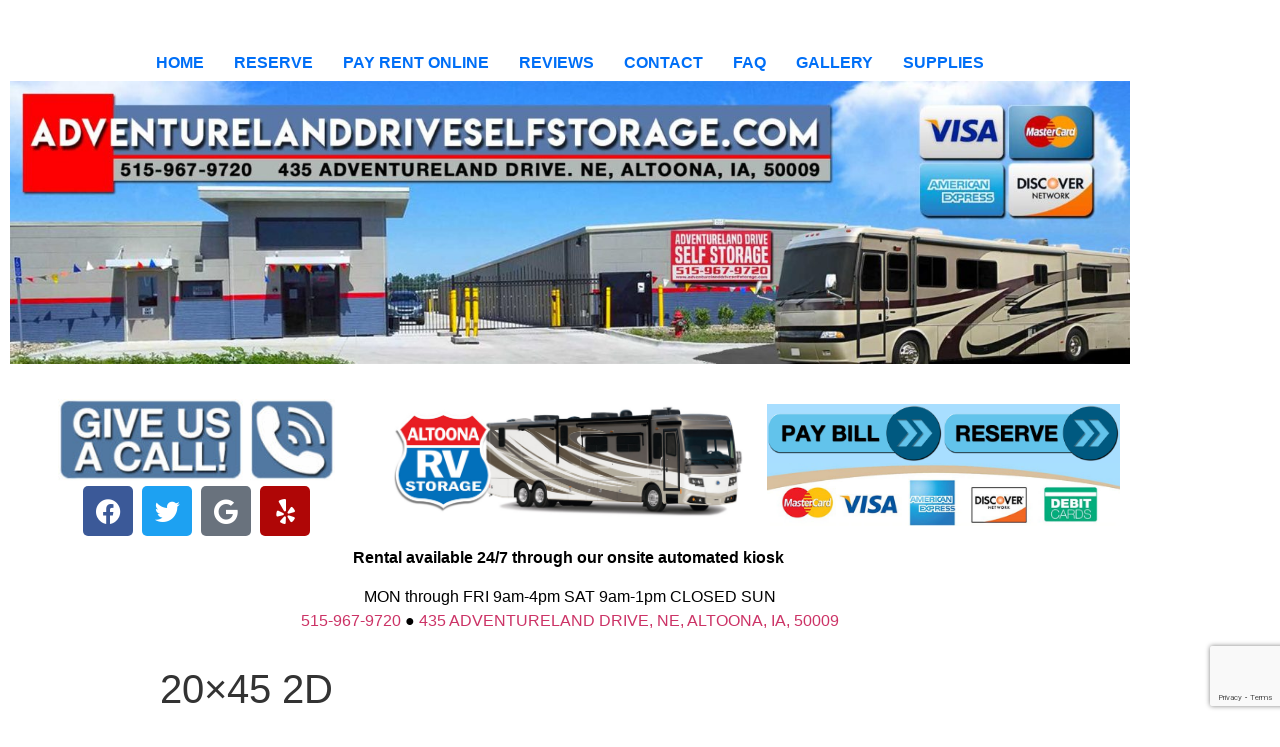

--- FILE ---
content_type: text/html; charset=UTF-8
request_url: https://www.adventurelanddriveselfstorage.com/20x45-2d/
body_size: 16434
content:
<!doctype html>
<html lang="en-US">
<head>
	<meta charset="UTF-8">
		<meta name="viewport" content="width=device-width, initial-scale=1">
	<link rel="profile" href="http://gmpg.org/xfn/11">
	<title>20&#215;45 2D &#8211; Adventureland Drive Storage</title>
<meta name='robots' content='max-image-preview:large' />
<!-- Jetpack Site Verification Tags -->
<meta name="google-site-verification" content="5sLHtM3a8KDTV5BqMPWPZY_okr6DTkXJvsaSM5JN-Wc" />
<link rel='dns-prefetch' href='//code.jquery.com' />
<link rel='dns-prefetch' href='//stats.wp.com' />
<link rel='dns-prefetch' href='//maxcdn.bootstrapcdn.com' />
<link rel="alternate" type="application/rss+xml" title="Adventureland Drive Storage &raquo; Feed" href="https://www.adventurelanddriveselfstorage.com/feed/" />
<link rel="alternate" type="application/rss+xml" title="Adventureland Drive Storage &raquo; Comments Feed" href="https://www.adventurelanddriveselfstorage.com/comments/feed/" />
<link rel="alternate" title="oEmbed (JSON)" type="application/json+oembed" href="https://www.adventurelanddriveselfstorage.com/wp-json/oembed/1.0/embed?url=https%3A%2F%2Fwww.adventurelanddriveselfstorage.com%2F20x45-2d%2F" />
<link rel="alternate" title="oEmbed (XML)" type="text/xml+oembed" href="https://www.adventurelanddriveselfstorage.com/wp-json/oembed/1.0/embed?url=https%3A%2F%2Fwww.adventurelanddriveselfstorage.com%2F20x45-2d%2F&#038;format=xml" />
<style id='wp-img-auto-sizes-contain-inline-css' type='text/css'>
img:is([sizes=auto i],[sizes^="auto," i]){contain-intrinsic-size:3000px 1500px}
/*# sourceURL=wp-img-auto-sizes-contain-inline-css */
</style>
<style id='wp-emoji-styles-inline-css' type='text/css'>

	img.wp-smiley, img.emoji {
		display: inline !important;
		border: none !important;
		box-shadow: none !important;
		height: 1em !important;
		width: 1em !important;
		margin: 0 0.07em !important;
		vertical-align: -0.1em !important;
		background: none !important;
		padding: 0 !important;
	}
/*# sourceURL=wp-emoji-styles-inline-css */
</style>
<link rel='stylesheet' id='wp-block-library-css' href='https://www.adventurelanddriveselfstorage.com/wp-includes/css/dist/block-library/style.min.css?ver=6.9' type='text/css' media='all' />
<style id='classic-theme-styles-inline-css' type='text/css'>
/*! This file is auto-generated */
.wp-block-button__link{color:#fff;background-color:#32373c;border-radius:9999px;box-shadow:none;text-decoration:none;padding:calc(.667em + 2px) calc(1.333em + 2px);font-size:1.125em}.wp-block-file__button{background:#32373c;color:#fff;text-decoration:none}
/*# sourceURL=/wp-includes/css/classic-themes.min.css */
</style>
<link rel='stylesheet' id='mediaelement-css' href='https://www.adventurelanddriveselfstorage.com/wp-includes/js/mediaelement/mediaelementplayer-legacy.min.css?ver=4.2.17' type='text/css' media='all' />
<link rel='stylesheet' id='wp-mediaelement-css' href='https://www.adventurelanddriveselfstorage.com/wp-includes/js/mediaelement/wp-mediaelement.min.css?ver=6.9' type='text/css' media='all' />
<style id='jetpack-sharing-buttons-style-inline-css' type='text/css'>
.jetpack-sharing-buttons__services-list{display:flex;flex-direction:row;flex-wrap:wrap;gap:0;list-style-type:none;margin:5px;padding:0}.jetpack-sharing-buttons__services-list.has-small-icon-size{font-size:12px}.jetpack-sharing-buttons__services-list.has-normal-icon-size{font-size:16px}.jetpack-sharing-buttons__services-list.has-large-icon-size{font-size:24px}.jetpack-sharing-buttons__services-list.has-huge-icon-size{font-size:36px}@media print{.jetpack-sharing-buttons__services-list{display:none!important}}.editor-styles-wrapper .wp-block-jetpack-sharing-buttons{gap:0;padding-inline-start:0}ul.jetpack-sharing-buttons__services-list.has-background{padding:1.25em 2.375em}
/*# sourceURL=https://www.adventurelanddriveselfstorage.com/wp-content/plugins/jetpack/_inc/blocks/sharing-buttons/view.css */
</style>
<style id='global-styles-inline-css' type='text/css'>
:root{--wp--preset--aspect-ratio--square: 1;--wp--preset--aspect-ratio--4-3: 4/3;--wp--preset--aspect-ratio--3-4: 3/4;--wp--preset--aspect-ratio--3-2: 3/2;--wp--preset--aspect-ratio--2-3: 2/3;--wp--preset--aspect-ratio--16-9: 16/9;--wp--preset--aspect-ratio--9-16: 9/16;--wp--preset--color--black: #000000;--wp--preset--color--cyan-bluish-gray: #abb8c3;--wp--preset--color--white: #ffffff;--wp--preset--color--pale-pink: #f78da7;--wp--preset--color--vivid-red: #cf2e2e;--wp--preset--color--luminous-vivid-orange: #ff6900;--wp--preset--color--luminous-vivid-amber: #fcb900;--wp--preset--color--light-green-cyan: #7bdcb5;--wp--preset--color--vivid-green-cyan: #00d084;--wp--preset--color--pale-cyan-blue: #8ed1fc;--wp--preset--color--vivid-cyan-blue: #0693e3;--wp--preset--color--vivid-purple: #9b51e0;--wp--preset--gradient--vivid-cyan-blue-to-vivid-purple: linear-gradient(135deg,rgb(6,147,227) 0%,rgb(155,81,224) 100%);--wp--preset--gradient--light-green-cyan-to-vivid-green-cyan: linear-gradient(135deg,rgb(122,220,180) 0%,rgb(0,208,130) 100%);--wp--preset--gradient--luminous-vivid-amber-to-luminous-vivid-orange: linear-gradient(135deg,rgb(252,185,0) 0%,rgb(255,105,0) 100%);--wp--preset--gradient--luminous-vivid-orange-to-vivid-red: linear-gradient(135deg,rgb(255,105,0) 0%,rgb(207,46,46) 100%);--wp--preset--gradient--very-light-gray-to-cyan-bluish-gray: linear-gradient(135deg,rgb(238,238,238) 0%,rgb(169,184,195) 100%);--wp--preset--gradient--cool-to-warm-spectrum: linear-gradient(135deg,rgb(74,234,220) 0%,rgb(151,120,209) 20%,rgb(207,42,186) 40%,rgb(238,44,130) 60%,rgb(251,105,98) 80%,rgb(254,248,76) 100%);--wp--preset--gradient--blush-light-purple: linear-gradient(135deg,rgb(255,206,236) 0%,rgb(152,150,240) 100%);--wp--preset--gradient--blush-bordeaux: linear-gradient(135deg,rgb(254,205,165) 0%,rgb(254,45,45) 50%,rgb(107,0,62) 100%);--wp--preset--gradient--luminous-dusk: linear-gradient(135deg,rgb(255,203,112) 0%,rgb(199,81,192) 50%,rgb(65,88,208) 100%);--wp--preset--gradient--pale-ocean: linear-gradient(135deg,rgb(255,245,203) 0%,rgb(182,227,212) 50%,rgb(51,167,181) 100%);--wp--preset--gradient--electric-grass: linear-gradient(135deg,rgb(202,248,128) 0%,rgb(113,206,126) 100%);--wp--preset--gradient--midnight: linear-gradient(135deg,rgb(2,3,129) 0%,rgb(40,116,252) 100%);--wp--preset--font-size--small: 13px;--wp--preset--font-size--medium: 20px;--wp--preset--font-size--large: 36px;--wp--preset--font-size--x-large: 42px;--wp--preset--spacing--20: 0.44rem;--wp--preset--spacing--30: 0.67rem;--wp--preset--spacing--40: 1rem;--wp--preset--spacing--50: 1.5rem;--wp--preset--spacing--60: 2.25rem;--wp--preset--spacing--70: 3.38rem;--wp--preset--spacing--80: 5.06rem;--wp--preset--shadow--natural: 6px 6px 9px rgba(0, 0, 0, 0.2);--wp--preset--shadow--deep: 12px 12px 50px rgba(0, 0, 0, 0.4);--wp--preset--shadow--sharp: 6px 6px 0px rgba(0, 0, 0, 0.2);--wp--preset--shadow--outlined: 6px 6px 0px -3px rgb(255, 255, 255), 6px 6px rgb(0, 0, 0);--wp--preset--shadow--crisp: 6px 6px 0px rgb(0, 0, 0);}:where(.is-layout-flex){gap: 0.5em;}:where(.is-layout-grid){gap: 0.5em;}body .is-layout-flex{display: flex;}.is-layout-flex{flex-wrap: wrap;align-items: center;}.is-layout-flex > :is(*, div){margin: 0;}body .is-layout-grid{display: grid;}.is-layout-grid > :is(*, div){margin: 0;}:where(.wp-block-columns.is-layout-flex){gap: 2em;}:where(.wp-block-columns.is-layout-grid){gap: 2em;}:where(.wp-block-post-template.is-layout-flex){gap: 1.25em;}:where(.wp-block-post-template.is-layout-grid){gap: 1.25em;}.has-black-color{color: var(--wp--preset--color--black) !important;}.has-cyan-bluish-gray-color{color: var(--wp--preset--color--cyan-bluish-gray) !important;}.has-white-color{color: var(--wp--preset--color--white) !important;}.has-pale-pink-color{color: var(--wp--preset--color--pale-pink) !important;}.has-vivid-red-color{color: var(--wp--preset--color--vivid-red) !important;}.has-luminous-vivid-orange-color{color: var(--wp--preset--color--luminous-vivid-orange) !important;}.has-luminous-vivid-amber-color{color: var(--wp--preset--color--luminous-vivid-amber) !important;}.has-light-green-cyan-color{color: var(--wp--preset--color--light-green-cyan) !important;}.has-vivid-green-cyan-color{color: var(--wp--preset--color--vivid-green-cyan) !important;}.has-pale-cyan-blue-color{color: var(--wp--preset--color--pale-cyan-blue) !important;}.has-vivid-cyan-blue-color{color: var(--wp--preset--color--vivid-cyan-blue) !important;}.has-vivid-purple-color{color: var(--wp--preset--color--vivid-purple) !important;}.has-black-background-color{background-color: var(--wp--preset--color--black) !important;}.has-cyan-bluish-gray-background-color{background-color: var(--wp--preset--color--cyan-bluish-gray) !important;}.has-white-background-color{background-color: var(--wp--preset--color--white) !important;}.has-pale-pink-background-color{background-color: var(--wp--preset--color--pale-pink) !important;}.has-vivid-red-background-color{background-color: var(--wp--preset--color--vivid-red) !important;}.has-luminous-vivid-orange-background-color{background-color: var(--wp--preset--color--luminous-vivid-orange) !important;}.has-luminous-vivid-amber-background-color{background-color: var(--wp--preset--color--luminous-vivid-amber) !important;}.has-light-green-cyan-background-color{background-color: var(--wp--preset--color--light-green-cyan) !important;}.has-vivid-green-cyan-background-color{background-color: var(--wp--preset--color--vivid-green-cyan) !important;}.has-pale-cyan-blue-background-color{background-color: var(--wp--preset--color--pale-cyan-blue) !important;}.has-vivid-cyan-blue-background-color{background-color: var(--wp--preset--color--vivid-cyan-blue) !important;}.has-vivid-purple-background-color{background-color: var(--wp--preset--color--vivid-purple) !important;}.has-black-border-color{border-color: var(--wp--preset--color--black) !important;}.has-cyan-bluish-gray-border-color{border-color: var(--wp--preset--color--cyan-bluish-gray) !important;}.has-white-border-color{border-color: var(--wp--preset--color--white) !important;}.has-pale-pink-border-color{border-color: var(--wp--preset--color--pale-pink) !important;}.has-vivid-red-border-color{border-color: var(--wp--preset--color--vivid-red) !important;}.has-luminous-vivid-orange-border-color{border-color: var(--wp--preset--color--luminous-vivid-orange) !important;}.has-luminous-vivid-amber-border-color{border-color: var(--wp--preset--color--luminous-vivid-amber) !important;}.has-light-green-cyan-border-color{border-color: var(--wp--preset--color--light-green-cyan) !important;}.has-vivid-green-cyan-border-color{border-color: var(--wp--preset--color--vivid-green-cyan) !important;}.has-pale-cyan-blue-border-color{border-color: var(--wp--preset--color--pale-cyan-blue) !important;}.has-vivid-cyan-blue-border-color{border-color: var(--wp--preset--color--vivid-cyan-blue) !important;}.has-vivid-purple-border-color{border-color: var(--wp--preset--color--vivid-purple) !important;}.has-vivid-cyan-blue-to-vivid-purple-gradient-background{background: var(--wp--preset--gradient--vivid-cyan-blue-to-vivid-purple) !important;}.has-light-green-cyan-to-vivid-green-cyan-gradient-background{background: var(--wp--preset--gradient--light-green-cyan-to-vivid-green-cyan) !important;}.has-luminous-vivid-amber-to-luminous-vivid-orange-gradient-background{background: var(--wp--preset--gradient--luminous-vivid-amber-to-luminous-vivid-orange) !important;}.has-luminous-vivid-orange-to-vivid-red-gradient-background{background: var(--wp--preset--gradient--luminous-vivid-orange-to-vivid-red) !important;}.has-very-light-gray-to-cyan-bluish-gray-gradient-background{background: var(--wp--preset--gradient--very-light-gray-to-cyan-bluish-gray) !important;}.has-cool-to-warm-spectrum-gradient-background{background: var(--wp--preset--gradient--cool-to-warm-spectrum) !important;}.has-blush-light-purple-gradient-background{background: var(--wp--preset--gradient--blush-light-purple) !important;}.has-blush-bordeaux-gradient-background{background: var(--wp--preset--gradient--blush-bordeaux) !important;}.has-luminous-dusk-gradient-background{background: var(--wp--preset--gradient--luminous-dusk) !important;}.has-pale-ocean-gradient-background{background: var(--wp--preset--gradient--pale-ocean) !important;}.has-electric-grass-gradient-background{background: var(--wp--preset--gradient--electric-grass) !important;}.has-midnight-gradient-background{background: var(--wp--preset--gradient--midnight) !important;}.has-small-font-size{font-size: var(--wp--preset--font-size--small) !important;}.has-medium-font-size{font-size: var(--wp--preset--font-size--medium) !important;}.has-large-font-size{font-size: var(--wp--preset--font-size--large) !important;}.has-x-large-font-size{font-size: var(--wp--preset--font-size--x-large) !important;}
:where(.wp-block-post-template.is-layout-flex){gap: 1.25em;}:where(.wp-block-post-template.is-layout-grid){gap: 1.25em;}
:where(.wp-block-term-template.is-layout-flex){gap: 1.25em;}:where(.wp-block-term-template.is-layout-grid){gap: 1.25em;}
:where(.wp-block-columns.is-layout-flex){gap: 2em;}:where(.wp-block-columns.is-layout-grid){gap: 2em;}
:root :where(.wp-block-pullquote){font-size: 1.5em;line-height: 1.6;}
/*# sourceURL=global-styles-inline-css */
</style>
<link rel='stylesheet' id='wpsm_ac_pro-font-awesome-front-css' href='https://www.adventurelanddriveselfstorage.com/wp-content/plugins/accordion-pro/assets/css/font-awesome/css/font-awesome.min.css?ver=6.9' type='text/css' media='all' />
<link rel='stylesheet' id='wpsm_ac_pro_bootstrap-front-css' href='https://www.adventurelanddriveselfstorage.com/wp-content/plugins/accordion-pro/assets/css/bootstrap-front.css?ver=6.9' type='text/css' media='all' />
<link rel='stylesheet' id='wpsm_ac_pro_animate-css' href='https://www.adventurelanddriveselfstorage.com/wp-content/plugins/accordion-pro/assets/css/animate.css?ver=6.9' type='text/css' media='all' />
<link rel='stylesheet' id='foobox-free-min-css' href='https://www.adventurelanddriveselfstorage.com/wp-content/plugins/foobox-image-lightbox/free/css/foobox.free.min.css?ver=2.7.35' type='text/css' media='all' />
<link rel='stylesheet' id='webselfstorage-font-awesomes-css' href='https://maxcdn.bootstrapcdn.com/font-awesome/latest/css/font-awesome.min.css?ver=6.9' type='text/css' media='all' />
<link rel='stylesheet' id='webselfstorage-custom-stylesheet-css' href='https://www.adventurelanddriveselfstorage.com/wp-content/plugins/webselfstorage-api-integration-wp/css/webselfstorage-api-integration-wp.css?ver=6.9' type='text/css' media='all' />
<link rel='stylesheet' id='hello-elementor-css' href='https://www.adventurelanddriveselfstorage.com/wp-content/themes/hello-elementor/style.min.css?ver=2.2.0' type='text/css' media='all' />
<link rel='stylesheet' id='hello-elementor-theme-style-css' href='https://www.adventurelanddriveselfstorage.com/wp-content/themes/hello-elementor/theme.min.css?ver=2.2.0' type='text/css' media='all' />
<link rel='stylesheet' id='elementor-frontend-css' href='https://www.adventurelanddriveselfstorage.com/wp-content/plugins/elementor/assets/css/frontend.min.css?ver=3.34.1' type='text/css' media='all' />
<style id='elementor-frontend-inline-css' type='text/css'>
.elementor-kit-2165{--e-global-color-primary:#6EC1E4;--e-global-color-secondary:#54595F;--e-global-color-text:#7A7A7A;--e-global-color-accent:#61CE70;--e-global-color-68b4e6f2:#4054B2;--e-global-color-5e3fd2e:#23A455;--e-global-color-5618635e:#000;--e-global-color-488846fd:#FFF;--e-global-typography-primary-font-family:"Roboto";--e-global-typography-primary-font-weight:600;--e-global-typography-secondary-font-family:"Roboto Slab";--e-global-typography-secondary-font-weight:400;--e-global-typography-text-font-family:"Roboto";--e-global-typography-text-font-weight:400;--e-global-typography-accent-font-family:"Roboto";--e-global-typography-accent-font-weight:500;}.elementor-kit-2165 e-page-transition{background-color:#FFBC7D;}.elementor-section.elementor-section-boxed > .elementor-container{max-width:1140px;}.e-con{--container-max-width:1140px;}{}h1.entry-title{display:var(--page-title-display);}@media(max-width:1024px){.elementor-section.elementor-section-boxed > .elementor-container{max-width:1024px;}.e-con{--container-max-width:1024px;}}@media(max-width:767px){.elementor-section.elementor-section-boxed > .elementor-container{max-width:767px;}.e-con{--container-max-width:767px;}}
.elementor-1225 .elementor-element.elementor-element-efa7bcf{transition:background 0.3s, border 0.3s, border-radius 0.3s, box-shadow 0.3s;margin-top:0px;margin-bottom:0px;padding:30px 0px 0px 0px;}.elementor-1225 .elementor-element.elementor-element-efa7bcf > .elementor-background-overlay{transition:background 0.3s, border-radius 0.3s, opacity 0.3s;}.elementor-1225 .elementor-element.elementor-element-b5ef9cc:not(.elementor-motion-effects-element-type-background) > .elementor-widget-wrap, .elementor-1225 .elementor-element.elementor-element-b5ef9cc > .elementor-widget-wrap > .elementor-motion-effects-container > .elementor-motion-effects-layer{background-color:#FFFFFF;}.elementor-1225 .elementor-element.elementor-element-b5ef9cc > .elementor-element-populated{transition:background 0.3s, border 0.3s, border-radius 0.3s, box-shadow 0.3s;}.elementor-1225 .elementor-element.elementor-element-b5ef9cc > .elementor-element-populated > .elementor-background-overlay{transition:background 0.3s, border-radius 0.3s, opacity 0.3s;}.elementor-widget-nav-menu .elementor-nav-menu .elementor-item{font-family:var( --e-global-typography-primary-font-family ), Sans-serif;font-weight:var( --e-global-typography-primary-font-weight );}.elementor-widget-nav-menu .elementor-nav-menu--main .elementor-item{color:var( --e-global-color-text );fill:var( --e-global-color-text );}.elementor-widget-nav-menu .elementor-nav-menu--main .elementor-item:hover,
					.elementor-widget-nav-menu .elementor-nav-menu--main .elementor-item.elementor-item-active,
					.elementor-widget-nav-menu .elementor-nav-menu--main .elementor-item.highlighted,
					.elementor-widget-nav-menu .elementor-nav-menu--main .elementor-item:focus{color:var( --e-global-color-accent );fill:var( --e-global-color-accent );}.elementor-widget-nav-menu .elementor-nav-menu--main:not(.e--pointer-framed) .elementor-item:before,
					.elementor-widget-nav-menu .elementor-nav-menu--main:not(.e--pointer-framed) .elementor-item:after{background-color:var( --e-global-color-accent );}.elementor-widget-nav-menu .e--pointer-framed .elementor-item:before,
					.elementor-widget-nav-menu .e--pointer-framed .elementor-item:after{border-color:var( --e-global-color-accent );}.elementor-widget-nav-menu{--e-nav-menu-divider-color:var( --e-global-color-text );}.elementor-widget-nav-menu .elementor-nav-menu--dropdown .elementor-item, .elementor-widget-nav-menu .elementor-nav-menu--dropdown  .elementor-sub-item{font-family:var( --e-global-typography-accent-font-family ), Sans-serif;font-weight:var( --e-global-typography-accent-font-weight );}.elementor-1225 .elementor-element.elementor-element-c358cbe > .elementor-widget-container{margin:0px 0px -25px 0px;}.elementor-1225 .elementor-element.elementor-element-c358cbe .elementor-nav-menu--main .elementor-item{color:#006ff7;fill:#006ff7;}.elementor-1225 .elementor-element.elementor-element-c358cbe .elementor-nav-menu--main .elementor-item:hover,
					.elementor-1225 .elementor-element.elementor-element-c358cbe .elementor-nav-menu--main .elementor-item.elementor-item-active,
					.elementor-1225 .elementor-element.elementor-element-c358cbe .elementor-nav-menu--main .elementor-item.highlighted,
					.elementor-1225 .elementor-element.elementor-element-c358cbe .elementor-nav-menu--main .elementor-item:focus{color:#ff0048;fill:#ff0048;}.elementor-1225 .elementor-element.elementor-element-c358cbe .elementor-nav-menu--main .elementor-item.elementor-item-active{color:#4054b2;}.elementor-1225 .elementor-element.elementor-element-c358cbe{--e-nav-menu-horizontal-menu-item-margin:calc( -10px / 2 );}.elementor-1225 .elementor-element.elementor-element-c358cbe .elementor-nav-menu--main:not(.elementor-nav-menu--layout-horizontal) .elementor-nav-menu > li:not(:last-child){margin-bottom:-10px;}.elementor-widget-image .widget-image-caption{color:var( --e-global-color-text );font-family:var( --e-global-typography-text-font-family ), Sans-serif;font-weight:var( --e-global-typography-text-font-weight );}.elementor-1225 .elementor-element.elementor-element-fe7cab4 > .elementor-container > .elementor-column > .elementor-widget-wrap{align-content:center;align-items:center;}.elementor-1225 .elementor-element.elementor-element-fe7cab4:not(.elementor-motion-effects-element-type-background), .elementor-1225 .elementor-element.elementor-element-fe7cab4 > .elementor-motion-effects-container > .elementor-motion-effects-layer{background-color:#FFFFFF;}.elementor-1225 .elementor-element.elementor-element-fe7cab4{transition:background 0.3s, border 0.3s, border-radius 0.3s, box-shadow 0.3s;margin-top:0px;margin-bottom:0px;}.elementor-1225 .elementor-element.elementor-element-fe7cab4 > .elementor-background-overlay{transition:background 0.3s, border-radius 0.3s, opacity 0.3s;}.elementor-bc-flex-widget .elementor-1225 .elementor-element.elementor-element-0279991.elementor-column .elementor-widget-wrap{align-items:center;}.elementor-1225 .elementor-element.elementor-element-0279991.elementor-column.elementor-element[data-element_type="column"] > .elementor-widget-wrap.elementor-element-populated{align-content:center;align-items:center;}.elementor-1225 .elementor-element.elementor-element-0279991.elementor-column > .elementor-widget-wrap{justify-content:center;}.elementor-1225 .elementor-element.elementor-element-c138bee{width:var( --container-widget-width, 81.354% );max-width:81.354%;--container-widget-width:81.354%;--container-widget-flex-grow:0;}.elementor-1225 .elementor-element.elementor-element-c138bee > .elementor-widget-container{margin:5px 5px 5px 5px;}.elementor-1225 .elementor-element.elementor-element-9754180{--grid-template-columns:repeat(0, auto);--icon-size:25px;--grid-column-gap:5px;--grid-row-gap:0px;}.elementor-1225 .elementor-element.elementor-element-9754180 .elementor-widget-container{text-align:center;}.elementor-1225 .elementor-element.elementor-element-9754180 > .elementor-widget-container{margin:0px 0px 0px 0px;}.elementor-bc-flex-widget .elementor-1225 .elementor-element.elementor-element-b0cc161.elementor-column .elementor-widget-wrap{align-items:center;}.elementor-1225 .elementor-element.elementor-element-b0cc161.elementor-column.elementor-element[data-element_type="column"] > .elementor-widget-wrap.elementor-element-populated{align-content:center;align-items:center;}.elementor-1225 .elementor-element.elementor-element-b0cc161.elementor-column > .elementor-widget-wrap{justify-content:center;}.elementor-1225 .elementor-element.elementor-element-c188bae > .elementor-widget-container{margin:-10px 0px 0px 0px;}.elementor-bc-flex-widget .elementor-1225 .elementor-element.elementor-element-7cb8672.elementor-column .elementor-widget-wrap{align-items:center;}.elementor-1225 .elementor-element.elementor-element-7cb8672.elementor-column.elementor-element[data-element_type="column"] > .elementor-widget-wrap.elementor-element-populated{align-content:center;align-items:center;}.elementor-1225 .elementor-element.elementor-element-7cb8672.elementor-column > .elementor-widget-wrap{justify-content:center;}.elementor-1225 .elementor-element.elementor-element-7cb8672 > .elementor-element-populated, .elementor-1225 .elementor-element.elementor-element-7cb8672 > .elementor-element-populated > .elementor-background-overlay, .elementor-1225 .elementor-element.elementor-element-7cb8672 > .elementor-background-slideshow{border-radius:0px 0px 0px 0px;}.elementor-1225 .elementor-element.elementor-element-1ec6b3b > .elementor-widget-container{background-color:#A8DEFF;border-radius:0px 0px 0px 0px;}.elementor-1225 .elementor-element.elementor-element-1ec6b3b{z-index:5;}.elementor-1225 .elementor-element.elementor-element-77d7768 > .elementor-widget-container{margin:-20px 0px 0px 0px;}.elementor-1225 .elementor-element.elementor-element-77d7768{z-index:0;}.elementor-widget-text-editor{font-family:var( --e-global-typography-text-font-family ), Sans-serif;font-weight:var( --e-global-typography-text-font-weight );color:var( --e-global-color-text );}.elementor-widget-text-editor.elementor-drop-cap-view-stacked .elementor-drop-cap{background-color:var( --e-global-color-primary );}.elementor-widget-text-editor.elementor-drop-cap-view-framed .elementor-drop-cap, .elementor-widget-text-editor.elementor-drop-cap-view-default .elementor-drop-cap{color:var( --e-global-color-primary );border-color:var( --e-global-color-primary );}.elementor-1225 .elementor-element.elementor-element-b90cc5a{text-align:center;font-family:"Roboto", Sans-serif;font-weight:500;color:#000000;}.elementor-theme-builder-content-area{height:400px;}.elementor-location-header:before, .elementor-location-footer:before{content:"";display:table;clear:both;}
.elementor-1202 .elementor-element.elementor-element-84080be{transition:background 0.3s, border 0.3s, border-radius 0.3s, box-shadow 0.3s;}.elementor-1202 .elementor-element.elementor-element-84080be > .elementor-background-overlay{transition:background 0.3s, border-radius 0.3s, opacity 0.3s;}.elementor-1202 .elementor-element.elementor-element-9cfe718:not(.elementor-motion-effects-element-type-background) > .elementor-widget-wrap, .elementor-1202 .elementor-element.elementor-element-9cfe718 > .elementor-widget-wrap > .elementor-motion-effects-container > .elementor-motion-effects-layer{background-color:#FFFFFF;}.elementor-1202 .elementor-element.elementor-element-9cfe718 > .elementor-element-populated{transition:background 0.3s, border 0.3s, border-radius 0.3s, box-shadow 0.3s;}.elementor-1202 .elementor-element.elementor-element-9cfe718 > .elementor-element-populated > .elementor-background-overlay{transition:background 0.3s, border-radius 0.3s, opacity 0.3s;}.elementor-widget-search-form input[type="search"].elementor-search-form__input{font-family:var( --e-global-typography-text-font-family ), Sans-serif;font-weight:var( --e-global-typography-text-font-weight );}.elementor-widget-search-form .elementor-search-form__input,
					.elementor-widget-search-form .elementor-search-form__icon,
					.elementor-widget-search-form .elementor-lightbox .dialog-lightbox-close-button,
					.elementor-widget-search-form .elementor-lightbox .dialog-lightbox-close-button:hover,
					.elementor-widget-search-form.elementor-search-form--skin-full_screen input[type="search"].elementor-search-form__input{color:var( --e-global-color-text );fill:var( --e-global-color-text );}.elementor-widget-search-form .elementor-search-form__submit{font-family:var( --e-global-typography-text-font-family ), Sans-serif;font-weight:var( --e-global-typography-text-font-weight );background-color:var( --e-global-color-secondary );}.elementor-1202 .elementor-element.elementor-element-89f4323 .elementor-search-form__container{min-height:50px;}.elementor-1202 .elementor-element.elementor-element-89f4323 .elementor-search-form__submit{min-width:50px;}body:not(.rtl) .elementor-1202 .elementor-element.elementor-element-89f4323 .elementor-search-form__icon{padding-left:calc(50px / 3);}body.rtl .elementor-1202 .elementor-element.elementor-element-89f4323 .elementor-search-form__icon{padding-right:calc(50px / 3);}.elementor-1202 .elementor-element.elementor-element-89f4323 .elementor-search-form__input, .elementor-1202 .elementor-element.elementor-element-89f4323.elementor-search-form--button-type-text .elementor-search-form__submit{padding-left:calc(50px / 3);padding-right:calc(50px / 3);}.elementor-1202 .elementor-element.elementor-element-89f4323:not(.elementor-search-form--skin-full_screen) .elementor-search-form__container{border-radius:3px;}.elementor-1202 .elementor-element.elementor-element-89f4323.elementor-search-form--skin-full_screen input[type="search"].elementor-search-form__input{border-radius:3px;}.elementor-widget-text-editor{font-family:var( --e-global-typography-text-font-family ), Sans-serif;font-weight:var( --e-global-typography-text-font-weight );color:var( --e-global-color-text );}.elementor-widget-text-editor.elementor-drop-cap-view-stacked .elementor-drop-cap{background-color:var( --e-global-color-primary );}.elementor-widget-text-editor.elementor-drop-cap-view-framed .elementor-drop-cap, .elementor-widget-text-editor.elementor-drop-cap-view-default .elementor-drop-cap{color:var( --e-global-color-primary );border-color:var( --e-global-color-primary );}.elementor-1202 .elementor-element.elementor-element-ffcb9ce > .elementor-widget-container{margin:0px 0px -20px 0px;}.elementor-1202 .elementor-element.elementor-element-ffcb9ce{font-family:"Roboto", Sans-serif;font-size:22px;font-weight:400;color:#000000;}.elementor-widget-form .elementor-field-group > label, .elementor-widget-form .elementor-field-subgroup label{color:var( --e-global-color-text );}.elementor-widget-form .elementor-field-group > label{font-family:var( --e-global-typography-text-font-family ), Sans-serif;font-weight:var( --e-global-typography-text-font-weight );}.elementor-widget-form .elementor-field-type-html{color:var( --e-global-color-text );font-family:var( --e-global-typography-text-font-family ), Sans-serif;font-weight:var( --e-global-typography-text-font-weight );}.elementor-widget-form .elementor-field-group .elementor-field{color:var( --e-global-color-text );}.elementor-widget-form .elementor-field-group .elementor-field, .elementor-widget-form .elementor-field-subgroup label{font-family:var( --e-global-typography-text-font-family ), Sans-serif;font-weight:var( --e-global-typography-text-font-weight );}.elementor-widget-form .elementor-button{font-family:var( --e-global-typography-accent-font-family ), Sans-serif;font-weight:var( --e-global-typography-accent-font-weight );}.elementor-widget-form .e-form__buttons__wrapper__button-next{background-color:var( --e-global-color-accent );}.elementor-widget-form .elementor-button[type="submit"]{background-color:var( --e-global-color-accent );}.elementor-widget-form .e-form__buttons__wrapper__button-previous{background-color:var( --e-global-color-accent );}.elementor-widget-form .elementor-message{font-family:var( --e-global-typography-text-font-family ), Sans-serif;font-weight:var( --e-global-typography-text-font-weight );}.elementor-widget-form .e-form__indicators__indicator, .elementor-widget-form .e-form__indicators__indicator__label{font-family:var( --e-global-typography-accent-font-family ), Sans-serif;font-weight:var( --e-global-typography-accent-font-weight );}.elementor-widget-form{--e-form-steps-indicator-inactive-primary-color:var( --e-global-color-text );--e-form-steps-indicator-active-primary-color:var( --e-global-color-accent );--e-form-steps-indicator-completed-primary-color:var( --e-global-color-accent );--e-form-steps-indicator-progress-color:var( --e-global-color-accent );--e-form-steps-indicator-progress-background-color:var( --e-global-color-text );--e-form-steps-indicator-progress-meter-color:var( --e-global-color-text );}.elementor-widget-form .e-form__indicators__indicator__progress__meter{font-family:var( --e-global-typography-accent-font-family ), Sans-serif;font-weight:var( --e-global-typography-accent-font-weight );}.elementor-1202 .elementor-element.elementor-element-e9d2624 .elementor-field-group{padding-right:calc( 10px/2 );padding-left:calc( 10px/2 );margin-bottom:10px;}.elementor-1202 .elementor-element.elementor-element-e9d2624 .elementor-form-fields-wrapper{margin-left:calc( -10px/2 );margin-right:calc( -10px/2 );margin-bottom:-10px;}.elementor-1202 .elementor-element.elementor-element-e9d2624 .elementor-field-group.recaptcha_v3-bottomleft, .elementor-1202 .elementor-element.elementor-element-e9d2624 .elementor-field-group.recaptcha_v3-bottomright{margin-bottom:0;}body.rtl .elementor-1202 .elementor-element.elementor-element-e9d2624 .elementor-labels-inline .elementor-field-group > label{padding-left:0px;}body:not(.rtl) .elementor-1202 .elementor-element.elementor-element-e9d2624 .elementor-labels-inline .elementor-field-group > label{padding-right:0px;}body .elementor-1202 .elementor-element.elementor-element-e9d2624 .elementor-labels-above .elementor-field-group > label{padding-bottom:0px;}.elementor-1202 .elementor-element.elementor-element-e9d2624 .elementor-field-group > label, .elementor-1202 .elementor-element.elementor-element-e9d2624 .elementor-field-subgroup label{color:#FF0000;}.elementor-1202 .elementor-element.elementor-element-e9d2624 .elementor-field-type-html{padding-bottom:0px;}.elementor-1202 .elementor-element.elementor-element-e9d2624 .elementor-field-group .elementor-field:not(.elementor-select-wrapper){background-color:#ffffff;}.elementor-1202 .elementor-element.elementor-element-e9d2624 .elementor-field-group .elementor-select-wrapper select{background-color:#ffffff;}.elementor-1202 .elementor-element.elementor-element-e9d2624 .e-form__buttons__wrapper__button-next{background-color:#AF0606;color:#ffffff;}.elementor-1202 .elementor-element.elementor-element-e9d2624 .elementor-button[type="submit"]{background-color:#AF0606;color:#ffffff;}.elementor-1202 .elementor-element.elementor-element-e9d2624 .elementor-button[type="submit"] svg *{fill:#ffffff;}.elementor-1202 .elementor-element.elementor-element-e9d2624 .e-form__buttons__wrapper__button-previous{background-color:#AF0606;color:#ffffff;}.elementor-1202 .elementor-element.elementor-element-e9d2624 .e-form__buttons__wrapper__button-next:hover{background-color:#610000;color:#ffffff;}.elementor-1202 .elementor-element.elementor-element-e9d2624 .elementor-button[type="submit"]:hover{background-color:#610000;color:#ffffff;}.elementor-1202 .elementor-element.elementor-element-e9d2624 .elementor-button[type="submit"]:hover svg *{fill:#ffffff;}.elementor-1202 .elementor-element.elementor-element-e9d2624 .e-form__buttons__wrapper__button-previous:hover{color:#ffffff;}.elementor-1202 .elementor-element.elementor-element-e9d2624{--e-form-steps-indicators-spacing:20px;--e-form-steps-indicator-padding:30px;--e-form-steps-indicator-inactive-secondary-color:#ffffff;--e-form-steps-indicator-active-secondary-color:#ffffff;--e-form-steps-indicator-completed-secondary-color:#ffffff;--e-form-steps-divider-width:1px;--e-form-steps-divider-gap:10px;}.elementor-1202 .elementor-element.elementor-element-01a46c1 > .elementor-widget-container{margin:0px 0px 0px 0px;padding:0px 0px 0px 0px;}.elementor-1202 .elementor-element.elementor-element-01a46c1{text-align:center;font-size:15px;font-weight:300;color:#000000;}.elementor-widget-image .widget-image-caption{color:var( --e-global-color-text );font-family:var( --e-global-typography-text-font-family ), Sans-serif;font-weight:var( --e-global-typography-text-font-weight );}.elementor-1202 .elementor-element.elementor-element-909a54c img{width:100%;}.elementor-1202 .elementor-element.elementor-element-086c7f2{text-align:center;font-family:"Roboto", Sans-serif;font-weight:400;color:#000000;}.elementor-1202 .elementor-element.elementor-element-5db828e{text-align:center;color:#7A7A7A;}.elementor-theme-builder-content-area{height:400px;}.elementor-location-header:before, .elementor-location-footer:before{content:"";display:table;clear:both;}
/*# sourceURL=elementor-frontend-inline-css */
</style>
<link rel='stylesheet' id='widget-nav-menu-css' href='https://www.adventurelanddriveselfstorage.com/wp-content/plugins/elementor-pro/assets/css/widget-nav-menu.min.css?ver=3.34.0' type='text/css' media='all' />
<link rel='stylesheet' id='widget-image-css' href='https://www.adventurelanddriveselfstorage.com/wp-content/plugins/elementor/assets/css/widget-image.min.css?ver=3.34.1' type='text/css' media='all' />
<link rel='stylesheet' id='e-animation-skew-css' href='https://www.adventurelanddriveselfstorage.com/wp-content/plugins/elementor/assets/lib/animations/styles/e-animation-skew.min.css?ver=3.34.1' type='text/css' media='all' />
<link rel='stylesheet' id='e-motion-fx-css' href='https://www.adventurelanddriveselfstorage.com/wp-content/plugins/elementor-pro/assets/css/modules/motion-fx.min.css?ver=3.34.0' type='text/css' media='all' />
<link rel='stylesheet' id='widget-social-icons-css' href='https://www.adventurelanddriveselfstorage.com/wp-content/plugins/elementor/assets/css/widget-social-icons.min.css?ver=3.34.1' type='text/css' media='all' />
<link rel='stylesheet' id='e-apple-webkit-css' href='https://www.adventurelanddriveselfstorage.com/wp-content/plugins/elementor/assets/css/conditionals/apple-webkit.min.css?ver=3.34.1' type='text/css' media='all' />
<link rel='stylesheet' id='widget-search-form-css' href='https://www.adventurelanddriveselfstorage.com/wp-content/plugins/elementor-pro/assets/css/widget-search-form.min.css?ver=3.34.0' type='text/css' media='all' />
<link rel='stylesheet' id='elementor-icons-shared-0-css' href='https://www.adventurelanddriveselfstorage.com/wp-content/plugins/elementor/assets/lib/font-awesome/css/fontawesome.min.css?ver=5.15.3' type='text/css' media='all' />
<link rel='stylesheet' id='elementor-icons-fa-solid-css' href='https://www.adventurelanddriveselfstorage.com/wp-content/plugins/elementor/assets/lib/font-awesome/css/solid.min.css?ver=5.15.3' type='text/css' media='all' />
<link rel='stylesheet' id='widget-form-css' href='https://www.adventurelanddriveselfstorage.com/wp-content/plugins/elementor-pro/assets/css/widget-form.min.css?ver=3.34.0' type='text/css' media='all' />
<link rel='stylesheet' id='elementor-icons-css' href='https://www.adventurelanddriveselfstorage.com/wp-content/plugins/elementor/assets/lib/eicons/css/elementor-icons.min.css?ver=5.45.0' type='text/css' media='all' />
<link rel='stylesheet' id='font-awesome-5-all-css' href='https://www.adventurelanddriveselfstorage.com/wp-content/plugins/elementor/assets/lib/font-awesome/css/all.min.css?ver=3.34.1' type='text/css' media='all' />
<link rel='stylesheet' id='font-awesome-4-shim-css' href='https://www.adventurelanddriveselfstorage.com/wp-content/plugins/elementor/assets/lib/font-awesome/css/v4-shims.min.css?ver=3.34.1' type='text/css' media='all' />
<link rel='stylesheet' id='elementor-gf-local-roboto-css' href='http://www.adventurelanddriveselfstorage.com/wp-content/uploads/elementor/google-fonts/css/roboto.css?ver=1742219595' type='text/css' media='all' />
<link rel='stylesheet' id='elementor-gf-local-robotoslab-css' href='http://www.adventurelanddriveselfstorage.com/wp-content/uploads/elementor/google-fonts/css/robotoslab.css?ver=1742219601' type='text/css' media='all' />
<link rel='stylesheet' id='elementor-icons-fa-brands-css' href='https://www.adventurelanddriveselfstorage.com/wp-content/plugins/elementor/assets/lib/font-awesome/css/brands.min.css?ver=5.15.3' type='text/css' media='all' />
<script type="text/javascript" src="https://www.adventurelanddriveselfstorage.com/wp-includes/js/jquery/jquery.min.js?ver=3.7.1" id="jquery-core-js"></script>
<script type="text/javascript" src="https://www.adventurelanddriveselfstorage.com/wp-includes/js/jquery/jquery-migrate.min.js?ver=3.4.1" id="jquery-migrate-js"></script>
<script type="text/javascript" src="//code.jquery.com/jquery-3.6.0.js?ver=6.9" id="webselfstorage-jQuery-script-js"></script>
<script type="text/javascript" id="webselfstorage-custom-script-js-extra">
/* <![CDATA[ */
var webselfstorageAjaxObject = {"ajax_url":"https://www.adventurelanddriveselfstorage.com/wp-admin/admin-ajax.php"};
//# sourceURL=webselfstorage-custom-script-js-extra
/* ]]> */
</script>
<script type="text/javascript" src="https://www.adventurelanddriveselfstorage.com/wp-content/plugins/webselfstorage-api-integration-wp/js/webselfstorage-api-integration-wp.js?ver=1249" id="webselfstorage-custom-script-js"></script>
<script type="text/javascript" src="https://www.adventurelanddriveselfstorage.com/wp-content/plugins/elementor/assets/lib/font-awesome/js/v4-shims.min.js?ver=3.34.1" id="font-awesome-4-shim-js"></script>
<script type="text/javascript" id="foobox-free-min-js-before">
/* <![CDATA[ */
/* Run FooBox FREE (v2.7.35) */
var FOOBOX = window.FOOBOX = {
	ready: true,
	disableOthers: true,
	o: {wordpress: { enabled: true }, countMessage:'image %index of %total', captions: { onlyShowOnHover: true, dataTitle: ["captionTitle","title","elementorLightboxTitle"], dataDesc: ["captionDesc","description","elementorLightboxDescription"] }, rel: '', excludes:'.fbx-link,.nofoobox,.nolightbox,a[href*="pinterest.com/pin/create/button/"]', affiliate : { enabled: false }, error: "Could not load the item"},
	selectors: [
		".foogallery-container.foogallery-lightbox-foobox", ".foogallery-container.foogallery-lightbox-foobox-free", ".gallery", ".wp-block-gallery", ".wp-caption", ".wp-block-image", "a:has(img[class*=wp-image-])", ".foobox"
	],
	pre: function( $ ){
		// Custom JavaScript (Pre)
		
	},
	post: function( $ ){
		// Custom JavaScript (Post)
		
		// Custom Captions Code
		
	},
	custom: function( $ ){
		// Custom Extra JS
		
	}
};
//# sourceURL=foobox-free-min-js-before
/* ]]> */
</script>
<script type="text/javascript" src="https://www.adventurelanddriveselfstorage.com/wp-content/plugins/foobox-image-lightbox/free/js/foobox.free.min.js?ver=2.7.35" id="foobox-free-min-js"></script>
<link rel="https://api.w.org/" href="https://www.adventurelanddriveselfstorage.com/wp-json/" /><link rel="alternate" title="JSON" type="application/json" href="https://www.adventurelanddriveselfstorage.com/wp-json/wp/v2/media/168" /><link rel="EditURI" type="application/rsd+xml" title="RSD" href="https://www.adventurelanddriveselfstorage.com/xmlrpc.php?rsd" />
<meta name="generator" content="WordPress 6.9" />
<link rel="canonical" href="https://www.adventurelanddriveselfstorage.com/20x45-2d/" />
<link rel='shortlink' href='https://www.adventurelanddriveselfstorage.com/?p=168' />
<script type="text/javascript">//<![CDATA[
  function external_links_in_new_windows_loop() {
    if (!document.links) {
      document.links = document.getElementsByTagName('a');
    }
    var change_link = false;
    var force = '';
    var ignore = '';

    for (var t=0; t<document.links.length; t++) {
      var all_links = document.links[t];
      change_link = false;
      
      if(document.links[t].hasAttribute('onClick') == false) {
        // forced if the address starts with http (or also https), but does not link to the current domain
        if(all_links.href.search(/^http/) != -1 && all_links.href.search('www.adventurelanddriveselfstorage.com') == -1 && all_links.href.search(/^#/) == -1) {
          // console.log('Changed ' + all_links.href);
          change_link = true;
        }
          
        if(force != '' && all_links.href.search(force) != -1) {
          // forced
          // console.log('force ' + all_links.href);
          change_link = true;
        }
        
        if(ignore != '' && all_links.href.search(ignore) != -1) {
          // console.log('ignore ' + all_links.href);
          // ignored
          change_link = false;
        }

        if(change_link == true) {
          // console.log('Changed ' + all_links.href);
          document.links[t].setAttribute('onClick', 'javascript:window.open(\'' + all_links.href.replace(/'/g, '') + '\', \'_blank\', \'noopener\'); return false;');
          document.links[t].removeAttribute('target');
        }
      }
    }
  }
  
  // Load
  function external_links_in_new_windows_load(func)
  {  
    var oldonload = window.onload;
    if (typeof window.onload != 'function'){
      window.onload = func;
    } else {
      window.onload = function(){
        oldonload();
        func();
      }
    }
  }

  external_links_in_new_windows_load(external_links_in_new_windows_loop);
  //]]></script>

<meta name="ti-site-data" content="eyJyIjoiMTowITc6MCEzMDowIiwibyI6Imh0dHBzOlwvXC93d3cuYWR2ZW50dXJlbGFuZGRyaXZlc2VsZnN0b3JhZ2UuY29tXC93cC1hZG1pblwvYWRtaW4tYWpheC5waHA/YWN0aW9uPXRpX29ubGluZV91c2Vyc19nb29nbGUmYW1wO3A9JTJGMjB4NDUtMmQlMkYmYW1wO193cG5vbmNlPTVlOGZmNjVjZmUifQ==" />	<style>img#wpstats{display:none}</style>
		<meta name="generator" content="Elementor 3.34.1; features: additional_custom_breakpoints; settings: css_print_method-internal, google_font-enabled, font_display-auto">
			<style>
				.e-con.e-parent:nth-of-type(n+4):not(.e-lazyloaded):not(.e-no-lazyload),
				.e-con.e-parent:nth-of-type(n+4):not(.e-lazyloaded):not(.e-no-lazyload) * {
					background-image: none !important;
				}
				@media screen and (max-height: 1024px) {
					.e-con.e-parent:nth-of-type(n+3):not(.e-lazyloaded):not(.e-no-lazyload),
					.e-con.e-parent:nth-of-type(n+3):not(.e-lazyloaded):not(.e-no-lazyload) * {
						background-image: none !important;
					}
				}
				@media screen and (max-height: 640px) {
					.e-con.e-parent:nth-of-type(n+2):not(.e-lazyloaded):not(.e-no-lazyload),
					.e-con.e-parent:nth-of-type(n+2):not(.e-lazyloaded):not(.e-no-lazyload) * {
						background-image: none !important;
					}
				}
			</style>
			</head>
<body class="attachment wp-singular attachment-template-default single single-attachment postid-168 attachmentid-168 attachment-jpeg wp-theme-hello-elementor elementor-default elementor-kit-2165">

		<header data-elementor-type="header" data-elementor-id="1225" class="elementor elementor-1225 elementor-location-header" data-elementor-post-type="elementor_library">
					<section class="elementor-section elementor-top-section elementor-element elementor-element-efa7bcf elementor-section-boxed elementor-section-height-default elementor-section-height-default" data-id="efa7bcf" data-element_type="section" data-settings="{&quot;background_background&quot;:&quot;classic&quot;}">
						<div class="elementor-container elementor-column-gap-default">
					<div class="elementor-column elementor-col-100 elementor-top-column elementor-element elementor-element-b5ef9cc" data-id="b5ef9cc" data-element_type="column" data-settings="{&quot;background_background&quot;:&quot;classic&quot;}">
			<div class="elementor-widget-wrap elementor-element-populated">
						<div class="elementor-element elementor-element-c358cbe elementor-nav-menu__align-center elementor-nav-menu--dropdown-none elementor-widget elementor-widget-nav-menu" data-id="c358cbe" data-element_type="widget" data-settings="{&quot;layout&quot;:&quot;horizontal&quot;,&quot;submenu_icon&quot;:{&quot;value&quot;:&quot;&lt;i class=\&quot;fas fa-caret-down\&quot; aria-hidden=\&quot;true\&quot;&gt;&lt;\/i&gt;&quot;,&quot;library&quot;:&quot;fa-solid&quot;}}" data-widget_type="nav-menu.default">
				<div class="elementor-widget-container">
								<nav aria-label="Menu" class="elementor-nav-menu--main elementor-nav-menu__container elementor-nav-menu--layout-horizontal e--pointer-text e--animation-grow">
				<ul id="menu-1-c358cbe" class="elementor-nav-menu"><li class="menu-item menu-item-type-post_type menu-item-object-page menu-item-home menu-item-49"><a href="https://www.adventurelanddriveselfstorage.com/" class="elementor-item">HOME</a></li>
<li class="menu-item menu-item-type-post_type menu-item-object-page menu-item-4470"><a href="https://www.uhaul.com/Locations/Self-Storage-near-Altoona-IA-50009/1031735/" class="elementor-item">RESERVE</a></li>
<li class="menu-item menu-item-type-post_type menu-item-object-page menu-item-411"><a href="https://www.uhaul.com/Orders/" class="elementor-item">PAY RENT ONLINE</a></li>
<li class="menu-item menu-item-type-post_type menu-item-object-page menu-item-942"><a href="https://www.adventurelanddriveselfstorage.com/reviews/" class="elementor-item">REVIEWS</a></li>
<li class="menu-item menu-item-type-post_type menu-item-object-page menu-item-88"><a href="https://www.adventurelanddriveselfstorage.com/contact/" class="elementor-item">CONTACT</a></li>
<li class="menu-item menu-item-type-post_type menu-item-object-page menu-item-444"><a href="https://www.adventurelanddriveselfstorage.com/faq/" class="elementor-item">FAQ</a></li>
<li class="menu-item menu-item-type-post_type menu-item-object-page menu-item-777"><a href="https://www.adventurelanddriveselfstorage.com/images/" class="elementor-item">GALLERY</a></li>
<li class="menu-item menu-item-type-post_type menu-item-object-page menu-item-504"><a href="https://www.adventurelanddriveselfstorage.com/supplies/" class="elementor-item">SUPPLIES</a></li>
</ul>			</nav>
						<nav class="elementor-nav-menu--dropdown elementor-nav-menu__container" aria-hidden="true">
				<ul id="menu-2-c358cbe" class="elementor-nav-menu"><li class="menu-item menu-item-type-post_type menu-item-object-page menu-item-home menu-item-49"><a href="https://www.adventurelanddriveselfstorage.com/" class="elementor-item" tabindex="-1">HOME</a></li>
<li class="menu-item menu-item-type-post_type menu-item-object-page menu-item-4470"><a href="https://www.uhaul.com/Locations/Self-Storage-near-Altoona-IA-50009/1031735/" class="elementor-item" tabindex="-1">RESERVE</a></li>
<li class="menu-item menu-item-type-post_type menu-item-object-page menu-item-411"><a href="https://www.uhaul.com/Orders/" class="elementor-item" tabindex="-1">PAY RENT ONLINE</a></li>
<li class="menu-item menu-item-type-post_type menu-item-object-page menu-item-942"><a href="https://www.adventurelanddriveselfstorage.com/reviews/" class="elementor-item" tabindex="-1">REVIEWS</a></li>
<li class="menu-item menu-item-type-post_type menu-item-object-page menu-item-88"><a href="https://www.adventurelanddriveselfstorage.com/contact/" class="elementor-item" tabindex="-1">CONTACT</a></li>
<li class="menu-item menu-item-type-post_type menu-item-object-page menu-item-444"><a href="https://www.adventurelanddriveselfstorage.com/faq/" class="elementor-item" tabindex="-1">FAQ</a></li>
<li class="menu-item menu-item-type-post_type menu-item-object-page menu-item-777"><a href="https://www.adventurelanddriveselfstorage.com/images/" class="elementor-item" tabindex="-1">GALLERY</a></li>
<li class="menu-item menu-item-type-post_type menu-item-object-page menu-item-504"><a href="https://www.adventurelanddriveselfstorage.com/supplies/" class="elementor-item" tabindex="-1">SUPPLIES</a></li>
</ul>			</nav>
						</div>
				</div>
				<div class="elementor-element elementor-element-8a380f4 elementor-widget elementor-widget-image" data-id="8a380f4" data-element_type="widget" data-widget_type="image.default">
				<div class="elementor-widget-container">
																<a href="https://www.adventurelanddriveselfstorage.com">
							<img fetchpriority="high" width="2000" height="505" src="https://www.adventurelanddriveselfstorage.com/wp-content/uploads/2019/08/Adventureland-Drive-Self-Storage-Altoona-RV-Boat-Commercial-Residential-Iowa.jpg" class="attachment-full size-full wp-image-4554" alt="Adventureland Drive Self Storage Altoona RV Boat Commercial Residential Iowa" srcset="https://www.adventurelanddriveselfstorage.com/wp-content/uploads/2019/08/Adventureland-Drive-Self-Storage-Altoona-RV-Boat-Commercial-Residential-Iowa.jpg 2000w, https://www.adventurelanddriveselfstorage.com/wp-content/uploads/2019/08/Adventureland-Drive-Self-Storage-Altoona-RV-Boat-Commercial-Residential-Iowa-300x76.jpg 300w, https://www.adventurelanddriveselfstorage.com/wp-content/uploads/2019/08/Adventureland-Drive-Self-Storage-Altoona-RV-Boat-Commercial-Residential-Iowa-1024x259.jpg 1024w, https://www.adventurelanddriveselfstorage.com/wp-content/uploads/2019/08/Adventureland-Drive-Self-Storage-Altoona-RV-Boat-Commercial-Residential-Iowa-250x63.jpg 250w, https://www.adventurelanddriveselfstorage.com/wp-content/uploads/2019/08/Adventureland-Drive-Self-Storage-Altoona-RV-Boat-Commercial-Residential-Iowa-768x194.jpg 768w, https://www.adventurelanddriveselfstorage.com/wp-content/uploads/2019/08/Adventureland-Drive-Self-Storage-Altoona-RV-Boat-Commercial-Residential-Iowa-1536x388.jpg 1536w" sizes="(max-width: 2000px) 100vw, 2000px" />								</a>
															</div>
				</div>
				<section class="elementor-section elementor-inner-section elementor-element elementor-element-fe7cab4 elementor-section-content-middle elementor-section-boxed elementor-section-height-default elementor-section-height-default" data-id="fe7cab4" data-element_type="section" data-settings="{&quot;background_background&quot;:&quot;classic&quot;}">
						<div class="elementor-container elementor-column-gap-default">
					<div class="elementor-column elementor-col-33 elementor-inner-column elementor-element elementor-element-0279991" data-id="0279991" data-element_type="column">
			<div class="elementor-widget-wrap elementor-element-populated">
						<div class="elementor-element elementor-element-c138bee elementor-widget__width-initial elementor-widget elementor-widget-image" data-id="c138bee" data-element_type="widget" data-settings="{&quot;motion_fx_motion_fx_mouse&quot;:&quot;yes&quot;}" title="Call 515-967-9720" aria-label="Call 515-967-9720" data-widget_type="image.default">
				<div class="elementor-widget-container">
																<a href="tel:5159679720">
							<img width="300" height="89" src="https://www.adventurelanddriveselfstorage.com/wp-content/uploads/2018/01/Call-Adventureland-Drive-Self-Storage-Altoona-300x89.jpg" class="elementor-animation-skew attachment-medium size-medium wp-image-920" alt="Call-Adventureland-Drive-Self-Storage-Altoona" srcset="https://www.adventurelanddriveselfstorage.com/wp-content/uploads/2018/01/Call-Adventureland-Drive-Self-Storage-Altoona-300x89.jpg 300w, https://www.adventurelanddriveselfstorage.com/wp-content/uploads/2018/01/Call-Adventureland-Drive-Self-Storage-Altoona-250x74.jpg 250w, https://www.adventurelanddriveselfstorage.com/wp-content/uploads/2018/01/Call-Adventureland-Drive-Self-Storage-Altoona.jpg 400w" sizes="(max-width: 300px) 100vw, 300px" />								</a>
															</div>
				</div>
				<div class="elementor-element elementor-element-9754180 elementor-shape-rounded elementor-grid-0 e-grid-align-center elementor-widget elementor-widget-social-icons" data-id="9754180" data-element_type="widget" data-widget_type="social-icons.default">
				<div class="elementor-widget-container">
							<div class="elementor-social-icons-wrapper elementor-grid" role="list">
							<span class="elementor-grid-item" role="listitem">
					<a class="elementor-icon elementor-social-icon elementor-social-icon-facebook elementor-repeater-item-3a0df82" href="https://www.facebook.com/AdventurelandDriveSelfStorage" target="_blank">
						<span class="elementor-screen-only">Facebook</span>
						<i aria-hidden="true" class="fab fa-facebook"></i>					</a>
				</span>
							<span class="elementor-grid-item" role="listitem">
					<a class="elementor-icon elementor-social-icon elementor-social-icon-twitter elementor-repeater-item-8878ec0" href="https://twitter.com/adventurelandss" target="_blank">
						<span class="elementor-screen-only">Twitter</span>
						<i aria-hidden="true" class="fab fa-twitter"></i>					</a>
				</span>
							<span class="elementor-grid-item" role="listitem">
					<a class="elementor-icon elementor-social-icon elementor-social-icon-google elementor-repeater-item-1f4fb7a" target="_blank">
						<span class="elementor-screen-only">Google</span>
						<i aria-hidden="true" class="fab fa-google"></i>					</a>
				</span>
							<span class="elementor-grid-item" role="listitem">
					<a class="elementor-icon elementor-social-icon elementor-social-icon-yelp elementor-repeater-item-9ecb415" href="https://www.yelp.com/biz/adventureland-drive-self-storage-altoona" target="_blank">
						<span class="elementor-screen-only">Yelp</span>
						<i aria-hidden="true" class="fab fa-yelp"></i>					</a>
				</span>
					</div>
						</div>
				</div>
					</div>
		</div>
				<div class="elementor-column elementor-col-33 elementor-inner-column elementor-element elementor-element-b0cc161" data-id="b0cc161" data-element_type="column">
			<div class="elementor-widget-wrap elementor-element-populated">
						<div class="elementor-element elementor-element-c188bae elementor-widget elementor-widget-image" data-id="c188bae" data-element_type="widget" data-widget_type="image.default">
				<div class="elementor-widget-container">
																<a href="https://www.adventurelanddriveselfstorage.com/altoonarv">
							<img width="1500" height="485" src="https://www.adventurelanddriveselfstorage.com/wp-content/uploads/2021/11/page-header-website.jpg" class="attachment-full size-full wp-image-3609" alt="Altoona RV Parking Storage" srcset="https://www.adventurelanddriveselfstorage.com/wp-content/uploads/2021/11/page-header-website.jpg 1500w, https://www.adventurelanddriveselfstorage.com/wp-content/uploads/2021/11/page-header-website-300x97.jpg 300w, https://www.adventurelanddriveselfstorage.com/wp-content/uploads/2021/11/page-header-website-1024x331.jpg 1024w, https://www.adventurelanddriveselfstorage.com/wp-content/uploads/2021/11/page-header-website-250x81.jpg 250w, https://www.adventurelanddriveselfstorage.com/wp-content/uploads/2021/11/page-header-website-768x248.jpg 768w" sizes="(max-width: 1500px) 100vw, 1500px" />								</a>
															</div>
				</div>
					</div>
		</div>
				<div class="elementor-column elementor-col-33 elementor-inner-column elementor-element elementor-element-7cb8672" data-id="7cb8672" data-element_type="column">
			<div class="elementor-widget-wrap elementor-element-populated">
						<div class="elementor-element elementor-element-1ec6b3b elementor-widget elementor-widget-html" data-id="1ec6b3b" data-element_type="widget" data-widget_type="html.default">
				<div class="elementor-widget-container">
					<div class="two-buttons">
  <a href="https://www.uhaul.com/Auth/OrderLookUp/" aria-label="Pay Bill" title="Pay Bill">
    <img src="http://www.adventurelanddriveselfstorage.com/wp-content/uploads/2025/09/PAY-BILL-BUTTON.png" alt="Pay Bill" loading="lazy">
  </a>
  <a href="https://www.uhaul.com/Locations/Self-Storage-near-Altoona-IA-50009/1031735/#locationReviews" aria-label="Reserve" title="Reserve">
    <img src="http://www.adventurelanddriveselfstorage.com/wp-content/uploads/2025/09/reserve-button.png" alt="Reserve" loading="lazy">
  </a>
</div>

<style>
.two-buttons{
  display:flex;
  justify-content:center;
  align-items:center;
  gap:5px;
  flex-wrap:nowrap;
}

.two-buttons a{
  display:inline-flex !important;
  width:auto !important;
  text-decoration:none;
}

.two-buttons img{
  display:block;
  max-width:200px;   /* desktop size */
  width:100%;
  height:auto;
  transition:transform .18s ease, box-shadow .18s ease, filter .18s ease;
}

.two-buttons a:hover img,
.two-buttons a:focus img{
  transform:translateY(-2px) scale(1.03);
  box-shadow:0 6px 16px rgba(0,0,0,.12);
  filter:contrast(1.03);
}

/* Mobile: each button takes 50% of row */
@media (max-width:600px){
  .two-buttons{
    gap:10px; 
  }
  .two-buttons a{
    flex:1 1 50%;   /* each takes half the width */
  }
  .two-buttons img{
    max-width:100%; /* fills its 50% column */
  }
}
</style>
				</div>
				</div>
				<div class="elementor-element elementor-element-77d7768 elementor-widget elementor-widget-image" data-id="77d7768" data-element_type="widget" data-widget_type="image.default">
				<div class="elementor-widget-container">
															<img loading="lazy" width="900" height="161" src="https://www.adventurelanddriveselfstorage.com/wp-content/uploads/2019/08/reserve-or-pay.jpg" class="attachment-full size-full wp-image-4733" alt="" srcset="https://www.adventurelanddriveselfstorage.com/wp-content/uploads/2019/08/reserve-or-pay.jpg 900w, https://www.adventurelanddriveselfstorage.com/wp-content/uploads/2019/08/reserve-or-pay-300x54.jpg 300w, https://www.adventurelanddriveselfstorage.com/wp-content/uploads/2019/08/reserve-or-pay-250x45.jpg 250w, https://www.adventurelanddriveselfstorage.com/wp-content/uploads/2019/08/reserve-or-pay-768x137.jpg 768w" sizes="(max-width: 900px) 100vw, 900px" />															</div>
				</div>
					</div>
		</div>
					</div>
		</section>
				<div class="elementor-element elementor-element-b90cc5a elementor-widget elementor-widget-text-editor" data-id="b90cc5a" data-element_type="widget" data-widget_type="text-editor.default">
				<div class="elementor-widget-container">
									<p><strong>Rental available 24/7 through our onsite automated kiosk </strong></p><p>MON through FRI 9am-4pm SAT 9am-1pm CLOSED SUN<br /><a href="tel:515-967-9720">515-967-9720</a> ● <a href="https://maps.app.goo.gl/nRTbrRdZ19kVqHAUA" target="_blank" rel="noopener">435 ADVENTURELAND DRIVE, NE, ALTOONA, IA, 50009</a></p>								</div>
				</div>
					</div>
		</div>
					</div>
		</section>
				</header>
		
<main class="site-main post-168 attachment type-attachment status-inherit hentry" role="main">
			<header class="page-header">
			<h1 class="entry-title">20&#215;45 2D</h1>		</header>
		<div class="page-content">
		<p class="attachment"><a href='https://www.adventurelanddriveselfstorage.com/wp-content/uploads/2016/08/20x45-2D.jpg'><img loading="lazy" decoding="async" width="300" height="134" src="https://www.adventurelanddriveselfstorage.com/wp-content/uploads/2016/08/20x45-2D-300x134.jpg" class="attachment-medium size-medium" alt="" srcset="https://www.adventurelanddriveselfstorage.com/wp-content/uploads/2016/08/20x45-2D-300x134.jpg 300w, https://www.adventurelanddriveselfstorage.com/wp-content/uploads/2016/08/20x45-2D-768x343.jpg 768w, https://www.adventurelanddriveselfstorage.com/wp-content/uploads/2016/08/20x45-2D.jpg 790w" sizes="(max-width: 300px) 100vw, 300px" /></a></p>
		<div class="post-tags">
					</div>
			</div>

	<section id="comments" class="comments-area">

	


</section><!-- .comments-area -->
</main>

			<footer data-elementor-type="footer" data-elementor-id="1202" class="elementor elementor-1202 elementor-location-footer" data-elementor-post-type="elementor_library">
					<section class="elementor-section elementor-top-section elementor-element elementor-element-84080be elementor-section-boxed elementor-section-height-default elementor-section-height-default" data-id="84080be" data-element_type="section" data-settings="{&quot;background_background&quot;:&quot;classic&quot;}">
						<div class="elementor-container elementor-column-gap-default">
					<div class="elementor-column elementor-col-100 elementor-top-column elementor-element elementor-element-9cfe718" data-id="9cfe718" data-element_type="column" data-settings="{&quot;background_background&quot;:&quot;classic&quot;}">
			<div class="elementor-widget-wrap elementor-element-populated">
						<div class="elementor-element elementor-element-89f4323 elementor-search-form--skin-classic elementor-search-form--button-type-icon elementor-search-form--icon-search elementor-widget elementor-widget-search-form" data-id="89f4323" data-element_type="widget" data-settings="{&quot;skin&quot;:&quot;classic&quot;}" data-widget_type="search-form.default">
				<div class="elementor-widget-container">
							<search role="search">
			<form class="elementor-search-form" action="https://www.adventurelanddriveselfstorage.com" method="get">
												<div class="elementor-search-form__container">
					<label class="elementor-screen-only" for="elementor-search-form-89f4323">Search</label>

					
					<input id="elementor-search-form-89f4323" placeholder="Search Our Website.." class="elementor-search-form__input" type="search" name="s" value="">
					
											<button class="elementor-search-form__submit" type="submit" aria-label="Search">
															<i aria-hidden="true" class="fas fa-search"></i>													</button>
					
									</div>
			</form>
		</search>
						</div>
				</div>
				<div class="elementor-element elementor-element-ffcb9ce elementor-widget elementor-widget-text-editor" data-id="ffcb9ce" data-element_type="widget" data-widget_type="text-editor.default">
				<div class="elementor-widget-container">
									<p>We&#8217;d love to hear from you!</p>								</div>
				</div>
				<div class="elementor-element elementor-element-e9d2624 elementor-button-align-stretch elementor-widget elementor-widget-form" data-id="e9d2624" data-element_type="widget" data-settings="{&quot;step_next_label&quot;:&quot;Next&quot;,&quot;step_previous_label&quot;:&quot;Previous&quot;,&quot;button_width&quot;:&quot;100&quot;,&quot;step_type&quot;:&quot;number_text&quot;,&quot;step_icon_shape&quot;:&quot;circle&quot;}" data-widget_type="form.default">
				<div class="elementor-widget-container">
							<form class="elementor-form" method="post" name="New Form" aria-label="New Form">
			<input type="hidden" name="post_id" value="1202"/>
			<input type="hidden" name="form_id" value="e9d2624"/>
			<input type="hidden" name="referer_title" value="10&#215;15 Storage in Altoona, IA" />

							<input type="hidden" name="queried_id" value="298"/>
			
			<div class="elementor-form-fields-wrapper elementor-labels-above">
								<div class="elementor-field-type-text">
					<input size="1" type="text" name="form_fields[field_591c3d2]" id="form-field-field_591c3d2" class="elementor-field elementor-size-sm " style="display:none !important;">				</div>
								<div class="elementor-field-type-text">
					<input size="1" type="text" name="form_fields[field_b34135a]" id="form-field-field_b34135a" class="elementor-field elementor-size-sm " style="display:none !important;">				</div>
								<div class="elementor-field-type-text elementor-field-group elementor-column elementor-field-group-name elementor-col-100 elementor-field-required elementor-mark-required">
												<label for="form-field-name" class="elementor-field-label">
								Full Name							</label>
														<input size="1" type="text" name="form_fields[name]" id="form-field-name" class="elementor-field elementor-size-sm  elementor-field-textual" placeholder="Name" required="required">
											</div>
								<div class="elementor-field-type-tel elementor-field-group elementor-column elementor-field-group-field_2b3bc03 elementor-col-50">
												<label for="form-field-field_2b3bc03" class="elementor-field-label">
								Phone Number							</label>
								<input size="1" type="tel" name="form_fields[field_2b3bc03]" id="form-field-field_2b3bc03" class="elementor-field elementor-size-sm  elementor-field-textual" placeholder="515-555-5555" pattern="[0-9()#&amp;+*-=.]+" title="Only numbers and phone characters (#, -, *, etc) are accepted.">

						</div>
								<div class="elementor-field-type-email elementor-field-group elementor-column elementor-field-group-email elementor-col-50 elementor-field-required elementor-mark-required">
												<label for="form-field-email" class="elementor-field-label">
								Email							</label>
														<input size="1" type="email" name="form_fields[email]" id="form-field-email" class="elementor-field elementor-size-sm  elementor-field-textual" placeholder="Email" required="required">
											</div>
								<div class="elementor-field-type-text elementor-field-group elementor-column elementor-field-group-Subject elementor-col-100 elementor-field-required elementor-mark-required">
												<label for="form-field-Subject" class="elementor-field-label">
								Subject							</label>
														<input size="1" type="text" name="form_fields[Subject]" id="form-field-Subject" class="elementor-field elementor-size-sm  elementor-field-textual" placeholder="What is this message about?" required="required">
											</div>
								<div class="elementor-field-type-textarea elementor-field-group elementor-column elementor-field-group-message elementor-col-100 elementor-field-required elementor-mark-required">
												<label for="form-field-message" class="elementor-field-label">
								Message							</label>
						<textarea class="elementor-field-textual elementor-field  elementor-size-sm" name="form_fields[message]" id="form-field-message" rows="4" placeholder="Message" required="required"></textarea>				</div>
								<div class="elementor-field-type-text">
					<input size="1" type="text" name="form_fields[field_3e4639f]" id="form-field-field_3e4639f" class="elementor-field elementor-size-sm " style="display:none !important;">				</div>
								<div class="elementor-field-type-recaptcha_v3 elementor-field-group elementor-column elementor-field-group-field_91fb072 elementor-col-100 recaptcha_v3-bottomright">
					<div class="elementor-field" id="form-field-field_91fb072"><div class="elementor-g-recaptcha" data-sitekey="6Le4Cu8hAAAAAN4Ea9hQMg55qy48K8adFb_uVVDW" data-type="v3" data-action="Form" data-badge="bottomright" data-size="invisible"></div></div>				</div>
								<div class="elementor-field-group elementor-column elementor-field-type-submit elementor-col-100 e-form__buttons">
					<button class="elementor-button elementor-size-sm" type="submit">
						<span class="elementor-button-content-wrapper">
																						<span class="elementor-button-text">Send</span>
													</span>
					</button>
				</div>
			</div>
		</form>
						</div>
				</div>
				<div class="elementor-element elementor-element-01a46c1 elementor-widget elementor-widget-text-editor" data-id="01a46c1" data-element_type="widget" data-widget_type="text-editor.default">
				<div class="elementor-widget-container">
									<h4 style="text-align: center;"><strong><span style="color: #000000;"><a href="tel:515-967-9720">515-967-9720</a>   ●   435 Adventureland Dr. NE,  Altoona, Iowa, 50009</span></strong></h4><p><a href="https://www.customgenius.com/" target="_blank" rel="noopener"><span style="color: #808080;">Website design &amp; maintenance by CustomGenius.com</span></a></p>								</div>
				</div>
				<div class="elementor-element elementor-element-909a54c elementor-widget elementor-widget-image" data-id="909a54c" data-element_type="widget" data-widget_type="image.default">
				<div class="elementor-widget-container">
																<a href="https://www.adventurelanddriveselfstorage.com/altoonarv/">
							<img width="800" height="518" src="https://www.adventurelanddriveselfstorage.com/wp-content/uploads/2019/08/Altoona-RV-square-ad-bottom-of-website.jpg" class="attachment-large size-large wp-image-4697" alt="RV Boat Storage Contractor Lease Commercial Storage" srcset="https://www.adventurelanddriveselfstorage.com/wp-content/uploads/2019/08/Altoona-RV-square-ad-bottom-of-website.jpg 850w, https://www.adventurelanddriveselfstorage.com/wp-content/uploads/2019/08/Altoona-RV-square-ad-bottom-of-website-300x194.jpg 300w, https://www.adventurelanddriveselfstorage.com/wp-content/uploads/2019/08/Altoona-RV-square-ad-bottom-of-website-250x162.jpg 250w, https://www.adventurelanddriveselfstorage.com/wp-content/uploads/2019/08/Altoona-RV-square-ad-bottom-of-website-768x497.jpg 768w" sizes="(max-width: 800px) 100vw, 800px" />								</a>
															</div>
				</div>
				<div class="elementor-element elementor-element-086c7f2 elementor-widget elementor-widget-text-editor" data-id="086c7f2" data-element_type="widget" data-widget_type="text-editor.default">
				<div class="elementor-widget-container">
									Copyright Adventureland Drive Self Storage LLC © 2018 &#8211; 2026. All Rights Reserved.								</div>
				</div>
				<div class="elementor-element elementor-element-5db828e elementor-widget elementor-widget-text-editor" data-id="5db828e" data-element_type="widget" data-widget_type="text-editor.default">
				<div class="elementor-widget-container">
									<p>Find Adventureland Drive Self Storage in the National RV Resources Directory</p>								</div>
				</div>
					</div>
		</div>
					</div>
		</section>
				</footer>
		
<script type="speculationrules">
{"prefetch":[{"source":"document","where":{"and":[{"href_matches":"/*"},{"not":{"href_matches":["/wp-*.php","/wp-admin/*","/wp-content/uploads/*","/wp-content/*","/wp-content/plugins/*","/wp-content/themes/hello-elementor/*","/*\\?(.+)"]}},{"not":{"selector_matches":"a[rel~=\"nofollow\"]"}},{"not":{"selector_matches":".no-prefetch, .no-prefetch a"}}]},"eagerness":"conservative"}]}
</script>
			<script>
				const lazyloadRunObserver = () => {
					const lazyloadBackgrounds = document.querySelectorAll( `.e-con.e-parent:not(.e-lazyloaded)` );
					const lazyloadBackgroundObserver = new IntersectionObserver( ( entries ) => {
						entries.forEach( ( entry ) => {
							if ( entry.isIntersecting ) {
								let lazyloadBackground = entry.target;
								if( lazyloadBackground ) {
									lazyloadBackground.classList.add( 'e-lazyloaded' );
								}
								lazyloadBackgroundObserver.unobserve( entry.target );
							}
						});
					}, { rootMargin: '200px 0px 200px 0px' } );
					lazyloadBackgrounds.forEach( ( lazyloadBackground ) => {
						lazyloadBackgroundObserver.observe( lazyloadBackground );
					} );
				};
				const events = [
					'DOMContentLoaded',
					'elementor/lazyload/observe',
				];
				events.forEach( ( event ) => {
					document.addEventListener( event, lazyloadRunObserver );
				} );
			</script>
			<script type="text/javascript" src="https://www.adventurelanddriveselfstorage.com/wp-content/plugins/accordion-pro/assets/js/bootstrap.js?ver=6.9" id="wpsm_ac_pro_bootstrap-js-front-js"></script>
<script type="text/javascript" src="https://www.adventurelanddriveselfstorage.com/wp-content/plugins/elementor-pro/assets/lib/smartmenus/jquery.smartmenus.min.js?ver=1.2.1" id="smartmenus-js"></script>
<script type="text/javascript" src="https://www.adventurelanddriveselfstorage.com/wp-content/plugins/elementor/assets/js/webpack.runtime.min.js?ver=3.34.1" id="elementor-webpack-runtime-js"></script>
<script type="text/javascript" src="https://www.adventurelanddriveselfstorage.com/wp-content/plugins/elementor/assets/js/frontend-modules.min.js?ver=3.34.1" id="elementor-frontend-modules-js"></script>
<script type="text/javascript" src="https://www.adventurelanddriveselfstorage.com/wp-includes/js/jquery/ui/core.min.js?ver=1.13.3" id="jquery-ui-core-js"></script>
<script type="text/javascript" id="elementor-frontend-js-before">
/* <![CDATA[ */
var elementorFrontendConfig = {"environmentMode":{"edit":false,"wpPreview":false,"isScriptDebug":false},"i18n":{"shareOnFacebook":"Share on Facebook","shareOnTwitter":"Share on Twitter","pinIt":"Pin it","download":"Download","downloadImage":"Download image","fullscreen":"Fullscreen","zoom":"Zoom","share":"Share","playVideo":"Play Video","previous":"Previous","next":"Next","close":"Close","a11yCarouselPrevSlideMessage":"Previous slide","a11yCarouselNextSlideMessage":"Next slide","a11yCarouselFirstSlideMessage":"This is the first slide","a11yCarouselLastSlideMessage":"This is the last slide","a11yCarouselPaginationBulletMessage":"Go to slide"},"is_rtl":false,"breakpoints":{"xs":0,"sm":480,"md":768,"lg":1025,"xl":1440,"xxl":1600},"responsive":{"breakpoints":{"mobile":{"label":"Mobile Portrait","value":767,"default_value":767,"direction":"max","is_enabled":true},"mobile_extra":{"label":"Mobile Landscape","value":880,"default_value":880,"direction":"max","is_enabled":false},"tablet":{"label":"Tablet Portrait","value":1024,"default_value":1024,"direction":"max","is_enabled":true},"tablet_extra":{"label":"Tablet Landscape","value":1200,"default_value":1200,"direction":"max","is_enabled":false},"laptop":{"label":"Laptop","value":1366,"default_value":1366,"direction":"max","is_enabled":false},"widescreen":{"label":"Widescreen","value":2400,"default_value":2400,"direction":"min","is_enabled":false}},"hasCustomBreakpoints":false},"version":"3.34.1","is_static":false,"experimentalFeatures":{"additional_custom_breakpoints":true,"theme_builder_v2":true,"home_screen":true,"global_classes_should_enforce_capabilities":true,"e_variables":true,"cloud-library":true,"e_opt_in_v4_page":true,"e_interactions":true,"import-export-customization":true,"e_pro_variables":true},"urls":{"assets":"https:\/\/www.adventurelanddriveselfstorage.com\/wp-content\/plugins\/elementor\/assets\/","ajaxurl":"https:\/\/www.adventurelanddriveselfstorage.com\/wp-admin\/admin-ajax.php","uploadUrl":"http:\/\/www.adventurelanddriveselfstorage.com\/wp-content\/uploads"},"nonces":{"floatingButtonsClickTracking":"13315326ac"},"swiperClass":"swiper","settings":{"page":[],"editorPreferences":[]},"kit":{"global_image_lightbox":"yes","active_breakpoints":["viewport_mobile","viewport_tablet"],"lightbox_enable_counter":"yes","lightbox_enable_fullscreen":"yes","lightbox_enable_zoom":"yes","lightbox_enable_share":"yes","lightbox_title_src":"title","lightbox_description_src":"description"},"post":{"id":168,"title":"20%C3%9745%202D%20%E2%80%93%20Adventureland%20Drive%20Storage","excerpt":"","featuredImage":false}};
//# sourceURL=elementor-frontend-js-before
/* ]]> */
</script>
<script type="text/javascript" src="https://www.adventurelanddriveselfstorage.com/wp-content/plugins/elementor/assets/js/frontend.min.js?ver=3.34.1" id="elementor-frontend-js"></script>
<script type="text/javascript" id="jetpack-stats-js-before">
/* <![CDATA[ */
_stq = window._stq || [];
_stq.push([ "view", JSON.parse("{\"v\":\"ext\",\"blog\":\"113648448\",\"post\":\"168\",\"tz\":\"0\",\"srv\":\"www.adventurelanddriveselfstorage.com\",\"j\":\"1:15.3.1\"}") ]);
_stq.push([ "clickTrackerInit", "113648448", "168" ]);
//# sourceURL=jetpack-stats-js-before
/* ]]> */
</script>
<script type="text/javascript" src="https://stats.wp.com/e-202603.js" id="jetpack-stats-js" defer="defer" data-wp-strategy="defer"></script>
<script type="text/javascript" src="https://www.google.com/recaptcha/api.js?render=explicit&amp;ver=3.34.0" id="elementor-recaptcha_v3-api-js"></script>
<script type="text/javascript" src="https://www.adventurelanddriveselfstorage.com/wp-content/plugins/elementor-pro/assets/js/webpack-pro.runtime.min.js?ver=3.34.0" id="elementor-pro-webpack-runtime-js"></script>
<script type="text/javascript" src="https://www.adventurelanddriveselfstorage.com/wp-includes/js/dist/hooks.min.js?ver=dd5603f07f9220ed27f1" id="wp-hooks-js"></script>
<script type="text/javascript" src="https://www.adventurelanddriveselfstorage.com/wp-includes/js/dist/i18n.min.js?ver=c26c3dc7bed366793375" id="wp-i18n-js"></script>
<script type="text/javascript" id="wp-i18n-js-after">
/* <![CDATA[ */
wp.i18n.setLocaleData( { 'text direction\u0004ltr': [ 'ltr' ] } );
//# sourceURL=wp-i18n-js-after
/* ]]> */
</script>
<script type="text/javascript" id="elementor-pro-frontend-js-before">
/* <![CDATA[ */
var ElementorProFrontendConfig = {"ajaxurl":"https:\/\/www.adventurelanddriveselfstorage.com\/wp-admin\/admin-ajax.php","nonce":"0eefc6be0b","urls":{"assets":"https:\/\/www.adventurelanddriveselfstorage.com\/wp-content\/plugins\/elementor-pro\/assets\/","rest":"https:\/\/www.adventurelanddriveselfstorage.com\/wp-json\/"},"settings":{"lazy_load_background_images":true},"popup":{"hasPopUps":false},"shareButtonsNetworks":{"facebook":{"title":"Facebook","has_counter":true},"twitter":{"title":"Twitter"},"linkedin":{"title":"LinkedIn","has_counter":true},"pinterest":{"title":"Pinterest","has_counter":true},"reddit":{"title":"Reddit","has_counter":true},"vk":{"title":"VK","has_counter":true},"odnoklassniki":{"title":"OK","has_counter":true},"tumblr":{"title":"Tumblr"},"digg":{"title":"Digg"},"skype":{"title":"Skype"},"stumbleupon":{"title":"StumbleUpon","has_counter":true},"mix":{"title":"Mix"},"telegram":{"title":"Telegram"},"pocket":{"title":"Pocket","has_counter":true},"xing":{"title":"XING","has_counter":true},"whatsapp":{"title":"WhatsApp"},"email":{"title":"Email"},"print":{"title":"Print"},"x-twitter":{"title":"X"},"threads":{"title":"Threads"}},"facebook_sdk":{"lang":"en_US","app_id":""},"lottie":{"defaultAnimationUrl":"https:\/\/www.adventurelanddriveselfstorage.com\/wp-content\/plugins\/elementor-pro\/modules\/lottie\/assets\/animations\/default.json"}};
//# sourceURL=elementor-pro-frontend-js-before
/* ]]> */
</script>
<script type="text/javascript" src="https://www.adventurelanddriveselfstorage.com/wp-content/plugins/elementor-pro/assets/js/frontend.min.js?ver=3.34.0" id="elementor-pro-frontend-js"></script>
<script type="text/javascript" src="https://www.adventurelanddriveselfstorage.com/wp-content/plugins/elementor-pro/assets/js/elements-handlers.min.js?ver=3.34.0" id="pro-elements-handlers-js"></script>
<script id="wp-emoji-settings" type="application/json">
{"baseUrl":"https://s.w.org/images/core/emoji/17.0.2/72x72/","ext":".png","svgUrl":"https://s.w.org/images/core/emoji/17.0.2/svg/","svgExt":".svg","source":{"concatemoji":"https://www.adventurelanddriveselfstorage.com/wp-includes/js/wp-emoji-release.min.js?ver=6.9"}}
</script>
<script type="module">
/* <![CDATA[ */
/*! This file is auto-generated */
const a=JSON.parse(document.getElementById("wp-emoji-settings").textContent),o=(window._wpemojiSettings=a,"wpEmojiSettingsSupports"),s=["flag","emoji"];function i(e){try{var t={supportTests:e,timestamp:(new Date).valueOf()};sessionStorage.setItem(o,JSON.stringify(t))}catch(e){}}function c(e,t,n){e.clearRect(0,0,e.canvas.width,e.canvas.height),e.fillText(t,0,0);t=new Uint32Array(e.getImageData(0,0,e.canvas.width,e.canvas.height).data);e.clearRect(0,0,e.canvas.width,e.canvas.height),e.fillText(n,0,0);const a=new Uint32Array(e.getImageData(0,0,e.canvas.width,e.canvas.height).data);return t.every((e,t)=>e===a[t])}function p(e,t){e.clearRect(0,0,e.canvas.width,e.canvas.height),e.fillText(t,0,0);var n=e.getImageData(16,16,1,1);for(let e=0;e<n.data.length;e++)if(0!==n.data[e])return!1;return!0}function u(e,t,n,a){switch(t){case"flag":return n(e,"\ud83c\udff3\ufe0f\u200d\u26a7\ufe0f","\ud83c\udff3\ufe0f\u200b\u26a7\ufe0f")?!1:!n(e,"\ud83c\udde8\ud83c\uddf6","\ud83c\udde8\u200b\ud83c\uddf6")&&!n(e,"\ud83c\udff4\udb40\udc67\udb40\udc62\udb40\udc65\udb40\udc6e\udb40\udc67\udb40\udc7f","\ud83c\udff4\u200b\udb40\udc67\u200b\udb40\udc62\u200b\udb40\udc65\u200b\udb40\udc6e\u200b\udb40\udc67\u200b\udb40\udc7f");case"emoji":return!a(e,"\ud83e\u1fac8")}return!1}function f(e,t,n,a){let r;const o=(r="undefined"!=typeof WorkerGlobalScope&&self instanceof WorkerGlobalScope?new OffscreenCanvas(300,150):document.createElement("canvas")).getContext("2d",{willReadFrequently:!0}),s=(o.textBaseline="top",o.font="600 32px Arial",{});return e.forEach(e=>{s[e]=t(o,e,n,a)}),s}function r(e){var t=document.createElement("script");t.src=e,t.defer=!0,document.head.appendChild(t)}a.supports={everything:!0,everythingExceptFlag:!0},new Promise(t=>{let n=function(){try{var e=JSON.parse(sessionStorage.getItem(o));if("object"==typeof e&&"number"==typeof e.timestamp&&(new Date).valueOf()<e.timestamp+604800&&"object"==typeof e.supportTests)return e.supportTests}catch(e){}return null}();if(!n){if("undefined"!=typeof Worker&&"undefined"!=typeof OffscreenCanvas&&"undefined"!=typeof URL&&URL.createObjectURL&&"undefined"!=typeof Blob)try{var e="postMessage("+f.toString()+"("+[JSON.stringify(s),u.toString(),c.toString(),p.toString()].join(",")+"));",a=new Blob([e],{type:"text/javascript"});const r=new Worker(URL.createObjectURL(a),{name:"wpTestEmojiSupports"});return void(r.onmessage=e=>{i(n=e.data),r.terminate(),t(n)})}catch(e){}i(n=f(s,u,c,p))}t(n)}).then(e=>{for(const n in e)a.supports[n]=e[n],a.supports.everything=a.supports.everything&&a.supports[n],"flag"!==n&&(a.supports.everythingExceptFlag=a.supports.everythingExceptFlag&&a.supports[n]);var t;a.supports.everythingExceptFlag=a.supports.everythingExceptFlag&&!a.supports.flag,a.supports.everything||((t=a.source||{}).concatemoji?r(t.concatemoji):t.wpemoji&&t.twemoji&&(r(t.twemoji),r(t.wpemoji)))});
//# sourceURL=https://www.adventurelanddriveselfstorage.com/wp-includes/js/wp-emoji-loader.min.js
/* ]]> */
</script>
<script>
document.addEventListener('DOMContentLoaded', function () {
  document.querySelectorAll('a[href^="tel:"]').forEach(function(a){
    a.addEventListener('click', function(e){
      var isMobile = /Android|iPhone|iPad|iPod|Windows Phone|Mobile/i.test(navigator.userAgent);
      if (!isMobile) {
        e.preventDefault();
        var num = a.getAttribute('href').replace('tel:','');
        window.prompt(
          "Your device may not be able to make calls, but we really want to hear from you!\n\nPlease dial this number on your phone:",
          num
        );
      }
    });
  });
});
</script>

			<script type="text/javascript">
				jQuery.fn.prettyPhoto   = function () { return this; };
				jQuery.fn.fancybox      = function () { return this; };
				jQuery.fn.fancyZoom     = function () { return this; };
				jQuery.fn.colorbox      = function () { return this; };
				jQuery.fn.magnificPopup = function () { return this; };
			</script>
		
</body>
</html>


--- FILE ---
content_type: text/html; charset=utf-8
request_url: https://www.google.com/recaptcha/api2/anchor?ar=1&k=6Le4Cu8hAAAAAN4Ea9hQMg55qy48K8adFb_uVVDW&co=aHR0cHM6Ly93d3cuYWR2ZW50dXJlbGFuZGRyaXZlc2VsZnN0b3JhZ2UuY29tOjQ0Mw..&hl=en&type=v3&v=PoyoqOPhxBO7pBk68S4YbpHZ&size=invisible&badge=bottomright&sa=Form&anchor-ms=20000&execute-ms=30000&cb=ju28fe58326g
body_size: 48799
content:
<!DOCTYPE HTML><html dir="ltr" lang="en"><head><meta http-equiv="Content-Type" content="text/html; charset=UTF-8">
<meta http-equiv="X-UA-Compatible" content="IE=edge">
<title>reCAPTCHA</title>
<style type="text/css">
/* cyrillic-ext */
@font-face {
  font-family: 'Roboto';
  font-style: normal;
  font-weight: 400;
  font-stretch: 100%;
  src: url(//fonts.gstatic.com/s/roboto/v48/KFO7CnqEu92Fr1ME7kSn66aGLdTylUAMa3GUBHMdazTgWw.woff2) format('woff2');
  unicode-range: U+0460-052F, U+1C80-1C8A, U+20B4, U+2DE0-2DFF, U+A640-A69F, U+FE2E-FE2F;
}
/* cyrillic */
@font-face {
  font-family: 'Roboto';
  font-style: normal;
  font-weight: 400;
  font-stretch: 100%;
  src: url(//fonts.gstatic.com/s/roboto/v48/KFO7CnqEu92Fr1ME7kSn66aGLdTylUAMa3iUBHMdazTgWw.woff2) format('woff2');
  unicode-range: U+0301, U+0400-045F, U+0490-0491, U+04B0-04B1, U+2116;
}
/* greek-ext */
@font-face {
  font-family: 'Roboto';
  font-style: normal;
  font-weight: 400;
  font-stretch: 100%;
  src: url(//fonts.gstatic.com/s/roboto/v48/KFO7CnqEu92Fr1ME7kSn66aGLdTylUAMa3CUBHMdazTgWw.woff2) format('woff2');
  unicode-range: U+1F00-1FFF;
}
/* greek */
@font-face {
  font-family: 'Roboto';
  font-style: normal;
  font-weight: 400;
  font-stretch: 100%;
  src: url(//fonts.gstatic.com/s/roboto/v48/KFO7CnqEu92Fr1ME7kSn66aGLdTylUAMa3-UBHMdazTgWw.woff2) format('woff2');
  unicode-range: U+0370-0377, U+037A-037F, U+0384-038A, U+038C, U+038E-03A1, U+03A3-03FF;
}
/* math */
@font-face {
  font-family: 'Roboto';
  font-style: normal;
  font-weight: 400;
  font-stretch: 100%;
  src: url(//fonts.gstatic.com/s/roboto/v48/KFO7CnqEu92Fr1ME7kSn66aGLdTylUAMawCUBHMdazTgWw.woff2) format('woff2');
  unicode-range: U+0302-0303, U+0305, U+0307-0308, U+0310, U+0312, U+0315, U+031A, U+0326-0327, U+032C, U+032F-0330, U+0332-0333, U+0338, U+033A, U+0346, U+034D, U+0391-03A1, U+03A3-03A9, U+03B1-03C9, U+03D1, U+03D5-03D6, U+03F0-03F1, U+03F4-03F5, U+2016-2017, U+2034-2038, U+203C, U+2040, U+2043, U+2047, U+2050, U+2057, U+205F, U+2070-2071, U+2074-208E, U+2090-209C, U+20D0-20DC, U+20E1, U+20E5-20EF, U+2100-2112, U+2114-2115, U+2117-2121, U+2123-214F, U+2190, U+2192, U+2194-21AE, U+21B0-21E5, U+21F1-21F2, U+21F4-2211, U+2213-2214, U+2216-22FF, U+2308-230B, U+2310, U+2319, U+231C-2321, U+2336-237A, U+237C, U+2395, U+239B-23B7, U+23D0, U+23DC-23E1, U+2474-2475, U+25AF, U+25B3, U+25B7, U+25BD, U+25C1, U+25CA, U+25CC, U+25FB, U+266D-266F, U+27C0-27FF, U+2900-2AFF, U+2B0E-2B11, U+2B30-2B4C, U+2BFE, U+3030, U+FF5B, U+FF5D, U+1D400-1D7FF, U+1EE00-1EEFF;
}
/* symbols */
@font-face {
  font-family: 'Roboto';
  font-style: normal;
  font-weight: 400;
  font-stretch: 100%;
  src: url(//fonts.gstatic.com/s/roboto/v48/KFO7CnqEu92Fr1ME7kSn66aGLdTylUAMaxKUBHMdazTgWw.woff2) format('woff2');
  unicode-range: U+0001-000C, U+000E-001F, U+007F-009F, U+20DD-20E0, U+20E2-20E4, U+2150-218F, U+2190, U+2192, U+2194-2199, U+21AF, U+21E6-21F0, U+21F3, U+2218-2219, U+2299, U+22C4-22C6, U+2300-243F, U+2440-244A, U+2460-24FF, U+25A0-27BF, U+2800-28FF, U+2921-2922, U+2981, U+29BF, U+29EB, U+2B00-2BFF, U+4DC0-4DFF, U+FFF9-FFFB, U+10140-1018E, U+10190-1019C, U+101A0, U+101D0-101FD, U+102E0-102FB, U+10E60-10E7E, U+1D2C0-1D2D3, U+1D2E0-1D37F, U+1F000-1F0FF, U+1F100-1F1AD, U+1F1E6-1F1FF, U+1F30D-1F30F, U+1F315, U+1F31C, U+1F31E, U+1F320-1F32C, U+1F336, U+1F378, U+1F37D, U+1F382, U+1F393-1F39F, U+1F3A7-1F3A8, U+1F3AC-1F3AF, U+1F3C2, U+1F3C4-1F3C6, U+1F3CA-1F3CE, U+1F3D4-1F3E0, U+1F3ED, U+1F3F1-1F3F3, U+1F3F5-1F3F7, U+1F408, U+1F415, U+1F41F, U+1F426, U+1F43F, U+1F441-1F442, U+1F444, U+1F446-1F449, U+1F44C-1F44E, U+1F453, U+1F46A, U+1F47D, U+1F4A3, U+1F4B0, U+1F4B3, U+1F4B9, U+1F4BB, U+1F4BF, U+1F4C8-1F4CB, U+1F4D6, U+1F4DA, U+1F4DF, U+1F4E3-1F4E6, U+1F4EA-1F4ED, U+1F4F7, U+1F4F9-1F4FB, U+1F4FD-1F4FE, U+1F503, U+1F507-1F50B, U+1F50D, U+1F512-1F513, U+1F53E-1F54A, U+1F54F-1F5FA, U+1F610, U+1F650-1F67F, U+1F687, U+1F68D, U+1F691, U+1F694, U+1F698, U+1F6AD, U+1F6B2, U+1F6B9-1F6BA, U+1F6BC, U+1F6C6-1F6CF, U+1F6D3-1F6D7, U+1F6E0-1F6EA, U+1F6F0-1F6F3, U+1F6F7-1F6FC, U+1F700-1F7FF, U+1F800-1F80B, U+1F810-1F847, U+1F850-1F859, U+1F860-1F887, U+1F890-1F8AD, U+1F8B0-1F8BB, U+1F8C0-1F8C1, U+1F900-1F90B, U+1F93B, U+1F946, U+1F984, U+1F996, U+1F9E9, U+1FA00-1FA6F, U+1FA70-1FA7C, U+1FA80-1FA89, U+1FA8F-1FAC6, U+1FACE-1FADC, U+1FADF-1FAE9, U+1FAF0-1FAF8, U+1FB00-1FBFF;
}
/* vietnamese */
@font-face {
  font-family: 'Roboto';
  font-style: normal;
  font-weight: 400;
  font-stretch: 100%;
  src: url(//fonts.gstatic.com/s/roboto/v48/KFO7CnqEu92Fr1ME7kSn66aGLdTylUAMa3OUBHMdazTgWw.woff2) format('woff2');
  unicode-range: U+0102-0103, U+0110-0111, U+0128-0129, U+0168-0169, U+01A0-01A1, U+01AF-01B0, U+0300-0301, U+0303-0304, U+0308-0309, U+0323, U+0329, U+1EA0-1EF9, U+20AB;
}
/* latin-ext */
@font-face {
  font-family: 'Roboto';
  font-style: normal;
  font-weight: 400;
  font-stretch: 100%;
  src: url(//fonts.gstatic.com/s/roboto/v48/KFO7CnqEu92Fr1ME7kSn66aGLdTylUAMa3KUBHMdazTgWw.woff2) format('woff2');
  unicode-range: U+0100-02BA, U+02BD-02C5, U+02C7-02CC, U+02CE-02D7, U+02DD-02FF, U+0304, U+0308, U+0329, U+1D00-1DBF, U+1E00-1E9F, U+1EF2-1EFF, U+2020, U+20A0-20AB, U+20AD-20C0, U+2113, U+2C60-2C7F, U+A720-A7FF;
}
/* latin */
@font-face {
  font-family: 'Roboto';
  font-style: normal;
  font-weight: 400;
  font-stretch: 100%;
  src: url(//fonts.gstatic.com/s/roboto/v48/KFO7CnqEu92Fr1ME7kSn66aGLdTylUAMa3yUBHMdazQ.woff2) format('woff2');
  unicode-range: U+0000-00FF, U+0131, U+0152-0153, U+02BB-02BC, U+02C6, U+02DA, U+02DC, U+0304, U+0308, U+0329, U+2000-206F, U+20AC, U+2122, U+2191, U+2193, U+2212, U+2215, U+FEFF, U+FFFD;
}
/* cyrillic-ext */
@font-face {
  font-family: 'Roboto';
  font-style: normal;
  font-weight: 500;
  font-stretch: 100%;
  src: url(//fonts.gstatic.com/s/roboto/v48/KFO7CnqEu92Fr1ME7kSn66aGLdTylUAMa3GUBHMdazTgWw.woff2) format('woff2');
  unicode-range: U+0460-052F, U+1C80-1C8A, U+20B4, U+2DE0-2DFF, U+A640-A69F, U+FE2E-FE2F;
}
/* cyrillic */
@font-face {
  font-family: 'Roboto';
  font-style: normal;
  font-weight: 500;
  font-stretch: 100%;
  src: url(//fonts.gstatic.com/s/roboto/v48/KFO7CnqEu92Fr1ME7kSn66aGLdTylUAMa3iUBHMdazTgWw.woff2) format('woff2');
  unicode-range: U+0301, U+0400-045F, U+0490-0491, U+04B0-04B1, U+2116;
}
/* greek-ext */
@font-face {
  font-family: 'Roboto';
  font-style: normal;
  font-weight: 500;
  font-stretch: 100%;
  src: url(//fonts.gstatic.com/s/roboto/v48/KFO7CnqEu92Fr1ME7kSn66aGLdTylUAMa3CUBHMdazTgWw.woff2) format('woff2');
  unicode-range: U+1F00-1FFF;
}
/* greek */
@font-face {
  font-family: 'Roboto';
  font-style: normal;
  font-weight: 500;
  font-stretch: 100%;
  src: url(//fonts.gstatic.com/s/roboto/v48/KFO7CnqEu92Fr1ME7kSn66aGLdTylUAMa3-UBHMdazTgWw.woff2) format('woff2');
  unicode-range: U+0370-0377, U+037A-037F, U+0384-038A, U+038C, U+038E-03A1, U+03A3-03FF;
}
/* math */
@font-face {
  font-family: 'Roboto';
  font-style: normal;
  font-weight: 500;
  font-stretch: 100%;
  src: url(//fonts.gstatic.com/s/roboto/v48/KFO7CnqEu92Fr1ME7kSn66aGLdTylUAMawCUBHMdazTgWw.woff2) format('woff2');
  unicode-range: U+0302-0303, U+0305, U+0307-0308, U+0310, U+0312, U+0315, U+031A, U+0326-0327, U+032C, U+032F-0330, U+0332-0333, U+0338, U+033A, U+0346, U+034D, U+0391-03A1, U+03A3-03A9, U+03B1-03C9, U+03D1, U+03D5-03D6, U+03F0-03F1, U+03F4-03F5, U+2016-2017, U+2034-2038, U+203C, U+2040, U+2043, U+2047, U+2050, U+2057, U+205F, U+2070-2071, U+2074-208E, U+2090-209C, U+20D0-20DC, U+20E1, U+20E5-20EF, U+2100-2112, U+2114-2115, U+2117-2121, U+2123-214F, U+2190, U+2192, U+2194-21AE, U+21B0-21E5, U+21F1-21F2, U+21F4-2211, U+2213-2214, U+2216-22FF, U+2308-230B, U+2310, U+2319, U+231C-2321, U+2336-237A, U+237C, U+2395, U+239B-23B7, U+23D0, U+23DC-23E1, U+2474-2475, U+25AF, U+25B3, U+25B7, U+25BD, U+25C1, U+25CA, U+25CC, U+25FB, U+266D-266F, U+27C0-27FF, U+2900-2AFF, U+2B0E-2B11, U+2B30-2B4C, U+2BFE, U+3030, U+FF5B, U+FF5D, U+1D400-1D7FF, U+1EE00-1EEFF;
}
/* symbols */
@font-face {
  font-family: 'Roboto';
  font-style: normal;
  font-weight: 500;
  font-stretch: 100%;
  src: url(//fonts.gstatic.com/s/roboto/v48/KFO7CnqEu92Fr1ME7kSn66aGLdTylUAMaxKUBHMdazTgWw.woff2) format('woff2');
  unicode-range: U+0001-000C, U+000E-001F, U+007F-009F, U+20DD-20E0, U+20E2-20E4, U+2150-218F, U+2190, U+2192, U+2194-2199, U+21AF, U+21E6-21F0, U+21F3, U+2218-2219, U+2299, U+22C4-22C6, U+2300-243F, U+2440-244A, U+2460-24FF, U+25A0-27BF, U+2800-28FF, U+2921-2922, U+2981, U+29BF, U+29EB, U+2B00-2BFF, U+4DC0-4DFF, U+FFF9-FFFB, U+10140-1018E, U+10190-1019C, U+101A0, U+101D0-101FD, U+102E0-102FB, U+10E60-10E7E, U+1D2C0-1D2D3, U+1D2E0-1D37F, U+1F000-1F0FF, U+1F100-1F1AD, U+1F1E6-1F1FF, U+1F30D-1F30F, U+1F315, U+1F31C, U+1F31E, U+1F320-1F32C, U+1F336, U+1F378, U+1F37D, U+1F382, U+1F393-1F39F, U+1F3A7-1F3A8, U+1F3AC-1F3AF, U+1F3C2, U+1F3C4-1F3C6, U+1F3CA-1F3CE, U+1F3D4-1F3E0, U+1F3ED, U+1F3F1-1F3F3, U+1F3F5-1F3F7, U+1F408, U+1F415, U+1F41F, U+1F426, U+1F43F, U+1F441-1F442, U+1F444, U+1F446-1F449, U+1F44C-1F44E, U+1F453, U+1F46A, U+1F47D, U+1F4A3, U+1F4B0, U+1F4B3, U+1F4B9, U+1F4BB, U+1F4BF, U+1F4C8-1F4CB, U+1F4D6, U+1F4DA, U+1F4DF, U+1F4E3-1F4E6, U+1F4EA-1F4ED, U+1F4F7, U+1F4F9-1F4FB, U+1F4FD-1F4FE, U+1F503, U+1F507-1F50B, U+1F50D, U+1F512-1F513, U+1F53E-1F54A, U+1F54F-1F5FA, U+1F610, U+1F650-1F67F, U+1F687, U+1F68D, U+1F691, U+1F694, U+1F698, U+1F6AD, U+1F6B2, U+1F6B9-1F6BA, U+1F6BC, U+1F6C6-1F6CF, U+1F6D3-1F6D7, U+1F6E0-1F6EA, U+1F6F0-1F6F3, U+1F6F7-1F6FC, U+1F700-1F7FF, U+1F800-1F80B, U+1F810-1F847, U+1F850-1F859, U+1F860-1F887, U+1F890-1F8AD, U+1F8B0-1F8BB, U+1F8C0-1F8C1, U+1F900-1F90B, U+1F93B, U+1F946, U+1F984, U+1F996, U+1F9E9, U+1FA00-1FA6F, U+1FA70-1FA7C, U+1FA80-1FA89, U+1FA8F-1FAC6, U+1FACE-1FADC, U+1FADF-1FAE9, U+1FAF0-1FAF8, U+1FB00-1FBFF;
}
/* vietnamese */
@font-face {
  font-family: 'Roboto';
  font-style: normal;
  font-weight: 500;
  font-stretch: 100%;
  src: url(//fonts.gstatic.com/s/roboto/v48/KFO7CnqEu92Fr1ME7kSn66aGLdTylUAMa3OUBHMdazTgWw.woff2) format('woff2');
  unicode-range: U+0102-0103, U+0110-0111, U+0128-0129, U+0168-0169, U+01A0-01A1, U+01AF-01B0, U+0300-0301, U+0303-0304, U+0308-0309, U+0323, U+0329, U+1EA0-1EF9, U+20AB;
}
/* latin-ext */
@font-face {
  font-family: 'Roboto';
  font-style: normal;
  font-weight: 500;
  font-stretch: 100%;
  src: url(//fonts.gstatic.com/s/roboto/v48/KFO7CnqEu92Fr1ME7kSn66aGLdTylUAMa3KUBHMdazTgWw.woff2) format('woff2');
  unicode-range: U+0100-02BA, U+02BD-02C5, U+02C7-02CC, U+02CE-02D7, U+02DD-02FF, U+0304, U+0308, U+0329, U+1D00-1DBF, U+1E00-1E9F, U+1EF2-1EFF, U+2020, U+20A0-20AB, U+20AD-20C0, U+2113, U+2C60-2C7F, U+A720-A7FF;
}
/* latin */
@font-face {
  font-family: 'Roboto';
  font-style: normal;
  font-weight: 500;
  font-stretch: 100%;
  src: url(//fonts.gstatic.com/s/roboto/v48/KFO7CnqEu92Fr1ME7kSn66aGLdTylUAMa3yUBHMdazQ.woff2) format('woff2');
  unicode-range: U+0000-00FF, U+0131, U+0152-0153, U+02BB-02BC, U+02C6, U+02DA, U+02DC, U+0304, U+0308, U+0329, U+2000-206F, U+20AC, U+2122, U+2191, U+2193, U+2212, U+2215, U+FEFF, U+FFFD;
}
/* cyrillic-ext */
@font-face {
  font-family: 'Roboto';
  font-style: normal;
  font-weight: 900;
  font-stretch: 100%;
  src: url(//fonts.gstatic.com/s/roboto/v48/KFO7CnqEu92Fr1ME7kSn66aGLdTylUAMa3GUBHMdazTgWw.woff2) format('woff2');
  unicode-range: U+0460-052F, U+1C80-1C8A, U+20B4, U+2DE0-2DFF, U+A640-A69F, U+FE2E-FE2F;
}
/* cyrillic */
@font-face {
  font-family: 'Roboto';
  font-style: normal;
  font-weight: 900;
  font-stretch: 100%;
  src: url(//fonts.gstatic.com/s/roboto/v48/KFO7CnqEu92Fr1ME7kSn66aGLdTylUAMa3iUBHMdazTgWw.woff2) format('woff2');
  unicode-range: U+0301, U+0400-045F, U+0490-0491, U+04B0-04B1, U+2116;
}
/* greek-ext */
@font-face {
  font-family: 'Roboto';
  font-style: normal;
  font-weight: 900;
  font-stretch: 100%;
  src: url(//fonts.gstatic.com/s/roboto/v48/KFO7CnqEu92Fr1ME7kSn66aGLdTylUAMa3CUBHMdazTgWw.woff2) format('woff2');
  unicode-range: U+1F00-1FFF;
}
/* greek */
@font-face {
  font-family: 'Roboto';
  font-style: normal;
  font-weight: 900;
  font-stretch: 100%;
  src: url(//fonts.gstatic.com/s/roboto/v48/KFO7CnqEu92Fr1ME7kSn66aGLdTylUAMa3-UBHMdazTgWw.woff2) format('woff2');
  unicode-range: U+0370-0377, U+037A-037F, U+0384-038A, U+038C, U+038E-03A1, U+03A3-03FF;
}
/* math */
@font-face {
  font-family: 'Roboto';
  font-style: normal;
  font-weight: 900;
  font-stretch: 100%;
  src: url(//fonts.gstatic.com/s/roboto/v48/KFO7CnqEu92Fr1ME7kSn66aGLdTylUAMawCUBHMdazTgWw.woff2) format('woff2');
  unicode-range: U+0302-0303, U+0305, U+0307-0308, U+0310, U+0312, U+0315, U+031A, U+0326-0327, U+032C, U+032F-0330, U+0332-0333, U+0338, U+033A, U+0346, U+034D, U+0391-03A1, U+03A3-03A9, U+03B1-03C9, U+03D1, U+03D5-03D6, U+03F0-03F1, U+03F4-03F5, U+2016-2017, U+2034-2038, U+203C, U+2040, U+2043, U+2047, U+2050, U+2057, U+205F, U+2070-2071, U+2074-208E, U+2090-209C, U+20D0-20DC, U+20E1, U+20E5-20EF, U+2100-2112, U+2114-2115, U+2117-2121, U+2123-214F, U+2190, U+2192, U+2194-21AE, U+21B0-21E5, U+21F1-21F2, U+21F4-2211, U+2213-2214, U+2216-22FF, U+2308-230B, U+2310, U+2319, U+231C-2321, U+2336-237A, U+237C, U+2395, U+239B-23B7, U+23D0, U+23DC-23E1, U+2474-2475, U+25AF, U+25B3, U+25B7, U+25BD, U+25C1, U+25CA, U+25CC, U+25FB, U+266D-266F, U+27C0-27FF, U+2900-2AFF, U+2B0E-2B11, U+2B30-2B4C, U+2BFE, U+3030, U+FF5B, U+FF5D, U+1D400-1D7FF, U+1EE00-1EEFF;
}
/* symbols */
@font-face {
  font-family: 'Roboto';
  font-style: normal;
  font-weight: 900;
  font-stretch: 100%;
  src: url(//fonts.gstatic.com/s/roboto/v48/KFO7CnqEu92Fr1ME7kSn66aGLdTylUAMaxKUBHMdazTgWw.woff2) format('woff2');
  unicode-range: U+0001-000C, U+000E-001F, U+007F-009F, U+20DD-20E0, U+20E2-20E4, U+2150-218F, U+2190, U+2192, U+2194-2199, U+21AF, U+21E6-21F0, U+21F3, U+2218-2219, U+2299, U+22C4-22C6, U+2300-243F, U+2440-244A, U+2460-24FF, U+25A0-27BF, U+2800-28FF, U+2921-2922, U+2981, U+29BF, U+29EB, U+2B00-2BFF, U+4DC0-4DFF, U+FFF9-FFFB, U+10140-1018E, U+10190-1019C, U+101A0, U+101D0-101FD, U+102E0-102FB, U+10E60-10E7E, U+1D2C0-1D2D3, U+1D2E0-1D37F, U+1F000-1F0FF, U+1F100-1F1AD, U+1F1E6-1F1FF, U+1F30D-1F30F, U+1F315, U+1F31C, U+1F31E, U+1F320-1F32C, U+1F336, U+1F378, U+1F37D, U+1F382, U+1F393-1F39F, U+1F3A7-1F3A8, U+1F3AC-1F3AF, U+1F3C2, U+1F3C4-1F3C6, U+1F3CA-1F3CE, U+1F3D4-1F3E0, U+1F3ED, U+1F3F1-1F3F3, U+1F3F5-1F3F7, U+1F408, U+1F415, U+1F41F, U+1F426, U+1F43F, U+1F441-1F442, U+1F444, U+1F446-1F449, U+1F44C-1F44E, U+1F453, U+1F46A, U+1F47D, U+1F4A3, U+1F4B0, U+1F4B3, U+1F4B9, U+1F4BB, U+1F4BF, U+1F4C8-1F4CB, U+1F4D6, U+1F4DA, U+1F4DF, U+1F4E3-1F4E6, U+1F4EA-1F4ED, U+1F4F7, U+1F4F9-1F4FB, U+1F4FD-1F4FE, U+1F503, U+1F507-1F50B, U+1F50D, U+1F512-1F513, U+1F53E-1F54A, U+1F54F-1F5FA, U+1F610, U+1F650-1F67F, U+1F687, U+1F68D, U+1F691, U+1F694, U+1F698, U+1F6AD, U+1F6B2, U+1F6B9-1F6BA, U+1F6BC, U+1F6C6-1F6CF, U+1F6D3-1F6D7, U+1F6E0-1F6EA, U+1F6F0-1F6F3, U+1F6F7-1F6FC, U+1F700-1F7FF, U+1F800-1F80B, U+1F810-1F847, U+1F850-1F859, U+1F860-1F887, U+1F890-1F8AD, U+1F8B0-1F8BB, U+1F8C0-1F8C1, U+1F900-1F90B, U+1F93B, U+1F946, U+1F984, U+1F996, U+1F9E9, U+1FA00-1FA6F, U+1FA70-1FA7C, U+1FA80-1FA89, U+1FA8F-1FAC6, U+1FACE-1FADC, U+1FADF-1FAE9, U+1FAF0-1FAF8, U+1FB00-1FBFF;
}
/* vietnamese */
@font-face {
  font-family: 'Roboto';
  font-style: normal;
  font-weight: 900;
  font-stretch: 100%;
  src: url(//fonts.gstatic.com/s/roboto/v48/KFO7CnqEu92Fr1ME7kSn66aGLdTylUAMa3OUBHMdazTgWw.woff2) format('woff2');
  unicode-range: U+0102-0103, U+0110-0111, U+0128-0129, U+0168-0169, U+01A0-01A1, U+01AF-01B0, U+0300-0301, U+0303-0304, U+0308-0309, U+0323, U+0329, U+1EA0-1EF9, U+20AB;
}
/* latin-ext */
@font-face {
  font-family: 'Roboto';
  font-style: normal;
  font-weight: 900;
  font-stretch: 100%;
  src: url(//fonts.gstatic.com/s/roboto/v48/KFO7CnqEu92Fr1ME7kSn66aGLdTylUAMa3KUBHMdazTgWw.woff2) format('woff2');
  unicode-range: U+0100-02BA, U+02BD-02C5, U+02C7-02CC, U+02CE-02D7, U+02DD-02FF, U+0304, U+0308, U+0329, U+1D00-1DBF, U+1E00-1E9F, U+1EF2-1EFF, U+2020, U+20A0-20AB, U+20AD-20C0, U+2113, U+2C60-2C7F, U+A720-A7FF;
}
/* latin */
@font-face {
  font-family: 'Roboto';
  font-style: normal;
  font-weight: 900;
  font-stretch: 100%;
  src: url(//fonts.gstatic.com/s/roboto/v48/KFO7CnqEu92Fr1ME7kSn66aGLdTylUAMa3yUBHMdazQ.woff2) format('woff2');
  unicode-range: U+0000-00FF, U+0131, U+0152-0153, U+02BB-02BC, U+02C6, U+02DA, U+02DC, U+0304, U+0308, U+0329, U+2000-206F, U+20AC, U+2122, U+2191, U+2193, U+2212, U+2215, U+FEFF, U+FFFD;
}

</style>
<link rel="stylesheet" type="text/css" href="https://www.gstatic.com/recaptcha/releases/PoyoqOPhxBO7pBk68S4YbpHZ/styles__ltr.css">
<script nonce="tb2-L5DeGP-6k5pEj_MW-g" type="text/javascript">window['__recaptcha_api'] = 'https://www.google.com/recaptcha/api2/';</script>
<script type="text/javascript" src="https://www.gstatic.com/recaptcha/releases/PoyoqOPhxBO7pBk68S4YbpHZ/recaptcha__en.js" nonce="tb2-L5DeGP-6k5pEj_MW-g">
      
    </script></head>
<body><div id="rc-anchor-alert" class="rc-anchor-alert"></div>
<input type="hidden" id="recaptcha-token" value="[base64]">
<script type="text/javascript" nonce="tb2-L5DeGP-6k5pEj_MW-g">
      recaptcha.anchor.Main.init("[\x22ainput\x22,[\x22bgdata\x22,\x22\x22,\[base64]/[base64]/[base64]/KE4oMTI0LHYsdi5HKSxMWihsLHYpKTpOKDEyNCx2LGwpLFYpLHYpLFQpKSxGKDE3MSx2KX0scjc9ZnVuY3Rpb24obCl7cmV0dXJuIGx9LEM9ZnVuY3Rpb24obCxWLHYpe04odixsLFYpLFZbYWtdPTI3OTZ9LG49ZnVuY3Rpb24obCxWKXtWLlg9KChWLlg/[base64]/[base64]/[base64]/[base64]/[base64]/[base64]/[base64]/[base64]/[base64]/[base64]/[base64]\\u003d\x22,\[base64]\\u003d\\u003d\x22,\x22A8KZw77CvcKsNnAXU0NzOsOeZW3Dk8OTOn7Ck2cpRMKIwpTDtsOFw65HUcK4A8KmwosOw7wxXzTCqsOWw5DCnMK8Uxodw7oIw7TChcKUV8KkJcOlZ8K/[base64]/CpTDCk38ebsK5W8KSOsOtWMKlH0HCpQkdNz8KZWjDoRVGwoLCmsO6XcK3w4w0esOIEcKNE8KTcnxyTzdRKSHDoXwTwrBTw4/DnlVLYcKzw5nDiMO1BcK4w6t1G0EtJ8O/wp/CpS7DpD7CusO4eUN0wrQNwpZlXcKsegjCiMOOw77CrivCp0pHw5nDjknDhzTCgRVvwovDr8OowpQWw6kFb8KYKGrClcK6AMOhwqjDgwkQwrrDoMKBAREmRMOhAFwNQMOnX3XDl8Kfw4vDrGt9HwoOw7jCqsOZw4RlwonDnlrCiwJ/w7zCnCNQwrgsXCUlU0XCk8K/w5zClcKuw7IINjHCpwdQwolhLMKxc8K1wqrCuhQFeQDCi27DvHcJw6kVw6PDqCtEYntRDMKww4pMw6towrIYw4HDlyDCrQPClsKKwq/DvQI/ZsKfwrvDjxkDRsO7w47Dn8K9w6vDoljCq1NUXMOPFcKnA8Kxw4fDn8K5Hxl4wp/CtsO/dlUXKcKRBgHCvWgwwoRCUWFoaMOhTXnDk03Cm8O4FsOVVCLClFIRQ8KscsK3w7jCrlZbf8OSwpLCkcK0w6fDnhxZw6JwDMOsw44XJ3fDox1eM3JLw70mwpQVRcOEKjd/[base64]/CiHpnQHrDngbDvMK2JMKJfxIVw5o5cQHCpVBuwqEww7nDp8KRJVLCvXDDh8KbRsK1bMO2w6w9ScOIKcKgXVPDqglLMcOCwrbCgzIYw7DDh8OKeMKHQMKcEUhYwo5Zw4tIw6Q6CCwDVmDCngLCucOCNAEjw4/Cv8OKwqbCsgFUw4gcwqHDghTDvRgIwqvCjMONEsOXZ8O2w543VMKBwqUlwovCmsKeWjIhV8OfAsKewpDDqlI2w6kDwoLCqzDDjHRTeMKCw5IawrEKL1bDhsOQUhXDmCR5aMKvOVLDgSXCllXDly98ZMK8FMKAw53Dg8KQw7/DjcKVQMKrw4HCtnXDmWTClzVUwpRfw6Jbwo5eKcKCw6TDkcOMBsOtwr7CtQrDpcKmXMOuwrzChMOXw7rCqsKUw5hkwosMw4x8YRLCsCfDtk0vcMKlXMKcUcO/w4HCngNkw4YNViLCuSw3w6EmIi/[base64]/[base64]/w7ouwrXCpcObeQzDkcKVwpzCjE3DvhVAw6vCv8KdC8OfwrrCncOOw7AGwp1KCcOqCMKDJMOQwobCncOww7DDhlLDuTPDgcOwaMKUw6DCtcOBdsOfwqEvQALCsS3DqFNUwo/CgBlXwq7DisOkd8OUPcKJHh/DoVLCk8OtCsOdwq9xw7TCp8OIwoDCsBhrAsO2IQHDnC/CqE7CpHXDpHV7wpQTBsKAw4HDhsKqw7tHaFDCm0xHMUPCkcOgYcKaezVZwog6dsOMTsOlwqnCvsO2UQ3DoMOlwqfDji1swr/[base64]/KsKOw5lIwpMAwrgBYT7CrsK2wrF0bMKIwowpZ8K0wpdJwq/[base64]/w6lQc8KgZWstwoTCs8KpOQPDtcKINMKNw4xTw7kcQSB/wqbCqRfDsDVOw7MZw4o/M8OXwrdHcm3CuMKnZEgUw5vCq8Knw5/DlMKzwpnDrA/DtirCkmnDhlHDisK1em/CmnsoJcOvw59zw7DCmEvDiMOwZnbDvUfDqMO5XMOVHMK4wofCsVYgwrgzwplCVcKPwr5yw63DpmPDo8OoIVbCvC8QS8OoFXTDjAIEMmBpGMK4wrnCs8K6w4VuMQTCh8KOdmJCw5EnTkPDv2/[base64]/w6zDoUvCgiLDicOiwrZEJsO1wpnClzTCkg80woNwKsKYw4DCo8KMw7fCg8OifyrDoMKfAy7CuUpVPsO7wrIOKn0FJnwHwptBw4IhN1tmw63Cp8O/Qi/[base64]/f3DClMO6SMOrwrDDlMKobsKacMOMchvDicK/wqjCiBtCw5PCtMOsN8OUw5E/B8Otw5nCjCFaJEASwrc2cGDDm2ZPw4TCjMKuwrAOwobCksOgwqfCqsOYPEDClS3CuhHDn8Ogw5hgd8KWdsO1wrIjFyTCgGXCo3Itw7p1GSTDn8KGw7/DtjYDBy1dwoZuwoxaw55IFDvDokbDkUR5woUgw5QXw4N5w57CtHbDnsKMwqPDlsKDTRQtw7zDtwjDksKvwrPCrjjCrxUZdmJow5fDmB/[base64]/A1lCTsKfwonDtnDCsycOKRrCksOOwqkmw6BxFcKgwobDjsODwrLCuMOAw63ChsKyOcOywpvCnQHClMKkwrtNXMKtPXVWwqrCi8K3w7fCmBnChE11w6HDtnc6w718w4jCtsOMES/CssOrw5INwpnCry8hbBPCmE/Dl8KuwrHCi8OmEcKuwr5TMsO6w4DCt8OjWi3DgHnCo0x3w4jDhhzCq8O8WRVMenLDi8OnbsKEUD7CphXCoMOtwr0LwoDCrRXCp29zw63DkFHCjjfChMOjfcKKwpLDslMLYk3CmnNOPcOiPcORfwB1GGvCphBANWTDkAp/[base64]/CmMKHw4TDtcOPRMOiREokNUpMNVjCll0mw6DCgn/Cp8OLJzkNc8ORVwTDoCnCjGTDqsO+C8KEcwHDq8KxemDCvcOcJsOZNUbCrnrDiQzDsjBpfMKgwqNbw6XClsKUw6DCuFbCt2ZxFA59EXJGf8O2AFpRw4XDscKyATxGJsKyKX12woHDq8OTwrN4w4vDpF/[base64]/LcOAFsOVw5XDhCJCMGAvw7nDmMKfXlLCs8KMw67DmxvCsVDDjxfCqhIrwpjCucK2w6HDrG02Cmt3wrh2Y8KBwpoJwrLDnxLDrwvCsnJ+CXjCtMKLwpfDj8OJUnPDv2DDhybDrxDCnMOvRsO5FMKuwoNMJ8Ofw4VAUsOuwqM9UsKzw5VDfnZZI0/CqMOnCBLClwTDpmnDgV3DtUttIsKzZQsIw7XDpsKqw4dNwo9LNsOSQCnDtQ7CsMKvwrJPb0fClsOuwqgmYMO1w5TDq8KkQMOUwovDmyoBwpfCj2FWLMOSwrnCtcOJG8KzEsKOw7hbYsOew7sZWMK/wrXDlxbDgsKwO3XDo8KEBcOfbMOpw4DDkcKUZwDDhcK4woXCh8OQL8Kkwo3DqMKfw48owp1gPTskwphNWAVtbz3DjCLDscO+IcOAT8KDw6VIDMKjLMONw4IiwrnDj8Kaw53DoFHDi8O+bsO3QBN3OkPDkcOyQ8OTw43DpsOtw5Utw63DqiMHB0zCkHYcQUI/M0pbw5I6CMOnwrVFF0bCrDLDk8KHwr1wwqNwHsKiLkLDsVNxaMKsXkBTw5TChcKTYsKMfSZCw6l4VVPDksOLOiDDtDpRw6/CnsKqw4Ifw7DDisK0ecO/U37DpkrCkcOIw4XClmoawqDDhcOPwpDCkBcqwrAQw5c7RsKiEcKrwobDlkVgw7gcw67DowU7wqbDqMOXey7Do8KLEsOJAkEfLlXClHQ+wpvDpMOvUMO5w7/[base64]/[base64]/Ch1kfwqt/IsKWwotjC8OYZD/CkG9ZwqY9w5rDhkhzwqcLecKaZ0/ChVTCljRpe0dsw6UywrzCvVBpwqFEw6t7XTTCq8OJQcOowpDCihAnZQBfCjnDu8OOw5rDosK2w4xOQsORYTZzwr7CiC16w5vDo8KLMS/DsMKow5RDKEXDujBtw5oQwpHCs1I9bMO2f0Now5cNCsKFwp9Ywo1GU8KAcMOrw54jDQrDolLCt8KKGcKwGMKUbcKIw5TCjMKbwrs+w4fDkV4iw5vDtz7DrEZOw7URCcKZInnChMO8wrTDq8O2acKlaMKWC20yw69qwoorEcOpw6HDkGrCpghHNMKMCsO5wrTCkMKMwq/CosKmwrfCrMKAU8OgDV12NcK8cW/CjcO0wqo9PBFPB3HDhsOrw6XDmQsYwqlQw6cNRjjCscOtwpbCqMK9wqZpGsKtwoTDo3fDscKKIxAew4fDhEJWRMO1w5IlwqI6fcOcdVlJTVJvw59Gwp7CriQLw5bCscK9JWHDmsKCwofDp8OAwqLCpMKtwodOwqhFw5/DhExCwo3Dq0Mew6DDtcKxwqpFw6XCvh4/wp7Cj2LChsKowr0Nw5UsUcOdOwFYw5jDvSvCqFPDoX/Cow3CvsKvBQRowodUwp7Col/CqcKrw40ywqQ2fcKlwp3Cj8KTwo/CumEhw4HDpsK+FF86w57DrQRfN1FPw7bDjFQRHTXCnzrCmzDCs8Ouw7fCllrDlWPCjcKDf0oNwp7Cv8Kxw5bDhcOvUMOCwqlsSnrChAUIwq7Dl30WWcKQS8K2dgLCpMO/IcKhVcKMwoFhw7vCv0TCt8KwWcKmaMOqwqM/DsOHw6BbwpPDrMOFck41ccKlwotSUMK4KzPDjMOVwo1+VcOyw6zCmxTCiAInwrUzwrJcdMKFLcKvCwrCn3xZasKuwrnDsMKDwqnDkMK1w4LChQ3Chn/DhMKaw63CkcKnw5fCuDTCn8KxUcKELFTCisO1w6nDnMOqw67DhcO+wokKccK4woF7CSYHwqtrwoAyDsKuwpfDlBzDtMOkw7nDjMOxH3kVwr4Bw67Dr8Owwqs5SsKmWUDCssKkwobCm8Kcwq7DlhXCgB/DpcO2wpHDs8KLwqNewrNTMMOLwrwIwo9XQ8OWwrANbsKXw4RcYcK+woBIw51Aw6TCuj/DsjLCnWXCpMOgNsKcw5BXwrzDkMOhCMODWRMJEsKVQTtfSMOOEsK4c8O0NcO8wp3Dom/Dh8KRw7/ChiLDvxRSaybCiyoLw5J1w6k/w57CvgLDtjDDvcKXFMOywpxPwr/CrMKkw5zDuFRHb8KwY8Kcw7HCv8KhFiRsK3HDlGsmwr/DkUtyw47CjGTCvn9Rw7wtKXvCkMOSwrQlw6LDiGs2B8KjIsKqEMKkUyNYVcKJcMODwo5BAAXDg0TDjcKYSV1/[base64]/CiwvDp8OaVmrDoyI/wrw6wp/Do8Onw6ZWEmTDqcO7NgttPF0+wr7DjG4ww5PCh8KBCcOHL3RpwpAlGcKgwqrCosOpwq7Cl8K5RFpZGSJaB2YYwr3DlWRDZsKMwp0Dwpo/NcKDCMKMKcKIw7zDgMK/J8Ouw4TCi8Kvw6cjw4ocw7AQbcK3YCNBwpPDosOrwq7CtMOowovDtXPCiH3DsMOGwr4WwoTCvMK1dsKIwr59XcOhw7LCmScYG8O/wq80w7dcwp/DvcKYw7xrL8KSDcKawqvDiHjCp0fDkCdlVSp/KinDhsOPLcKvJHoSJ07Dig1SDycvw6A5f1/[base64]/DrcOYSVPDtcKHODXCq8OPCTjCsWQSwrjCsj/DiGhYw6pAaMK+G1h4wpXCnMKrw6XDnsKvw4HDrk13N8Kzw7HCtsKsNFJfw6XDqHxVw6rDmEVFw6/Dn8OfEkfDg2jCr8KEIEFqw5fCs8Otw4sJwrzCtMOvwo52w5nCq8KCHHtZSjx4NMKDw4nDtUMUw4AIO3bDgsOoQsOXSMO6QyVKwp7DsT8awrzCkx3DocOrw78VesO9woRfX8K/ScKzw54Ww6bDqsK2WRvCpsOcw6/Dm8OywrbCvsKicTcGw5gMbnXDlsKYwpHCu8Ogw5jCg8KrwqvCsTLCmUBPwrjCp8K7EVRLdAvDjzxBwq7Cn8KPwoPDhX/CpMKWw41Nw4zClMKDw7ZHPMOmwq3CvDDDujTDj0ZYXRTCtUNsazQEwqxpf8OMXjkhXBfDjcKFw6dCw6B8w7DDhhzDrkTCt8K+wrbCncK6wpYPIMKtV8OVBW58NcKaw5/DqCFYLg7DisKyWF3CisK0wqwswoTChRXCiyvCnV7CjnLCpsOcUsKZUMOgEMOsKsK/D1ERw78Rw4lSasOrZ8OyXj8twrrCjMKGwqzDkk1pw6svw5PCvcOywpo5TMOSw63Cqi3Cj2DDo8K2w49TY8OUwpVNw4/[base64]/DicKLw6oLczDCrcKpw6zCuMOPK3zDr8OawprDgcOSMA/DpwUbwqpTNMKPwrnDmilKw6U5fcK4cGEGc3djwpLDrEM0LsO4aMKYFVc/[base64]/DjMKlDcO8wrgZwq0cB3ICwrsgDcK6w64dKFkwwpUUwoXClWPCnsKRCEIqw5nCsBc5DMOGwprDnsKCwpLCgXjDicK/TCl6wrPCl0hWOcKwwqZNwpfDucOcw65mw6FDwrbCg29HSxvClsOQACQOw4HCvMK+ZTBnwq3DtkrCuAMnbS7DrFASEknChmPCiGJzEkbCuMOZw5jDgj/CnW0PJcO5w6s5C8O5wqQsw5zCrsONNxQAwoXCnVnCpzrDrXHDgCMAEsOKMsO9w68Ew4HDgxcowpbCicOTwoXCmjXDvRd0EjzCoMOUw4AaBX9GIcK9w4bDnWDDqDFbfh/Dn8Krw5vCrMO/YcOcw43CrwZww7tOQFUVD0LDkcOQKsKKw4Fgw4rCg1TDh3LDh1YIfMKHQlcfTVs7c8K9K8Oaw77ChDnCosKqw7VPw4zDvnDDjcKFd8KfXsKSCnFqSEo9w6EpQHTCh8Kbckpvw6/CqUIcdcKoeRTDrSvDmmsjCMOGEwjDtMOrwrbCnXURwqLChShZIMOTBFU+D1DCoMOxwrB0d2/[base64]/CrwVnIgw6w4fCm8OPOsOBXDvCrgRFwqxMBE3ChcK4w79iZnplJcOswpktQsKVcMKrwqR1wp51PjnCmnJbw5/Dt8KVOz04w6how7I2FcKewqDCknfDtcKdXMKgwqTDtRJOJDHDtcOEwozDv2HDuWEUw4drADLCosO7wothWsOeKcOkIgZhwpDDg2Ajwr9tJ1bCiMOnAkNiwo56w7fCkcOiw44SwpDCrcOyd8Ksw4oqagdUOTxVSMOzAMOxwpg8wqsBw6tsecOuRApVCR0yw5/DrXLDnMOwDysaCToOw43CsWt5S3gUIk7Dn3vCsg0JJwQywqzCnHPCjjJdWG0KSnwqMcKbw64ccibCisKowrYJwoAHacODDcO2CUFBLMOhw59Ewql/woPChsObWsKXDSPDvsKqLcOgwonDtyN6w5jDrG/CpDbCo8Kyw4jDqcOMwooIw642OyIYwpAneQVgwonDmsO/GsKuw7jCs8K4w7oOJcKWEGxew6ESHsKYw6Abw71Dc8Kiw5VVw54lwrLCvcOmHTLDnCjDhcOew4jDj3VAA8KBw4LCrXkLEFvDmGwKwrA/C8OSw5pMWGnDnMKjUAsZw4B/NMOAw5fDjsKPWMKbYsKVw5DDscKIcQ9zwpYSPsKebMKDwofDlXPClMObw5jCqTkvfsOaADTCmx88w5FBW1dzwprCi1Vzw7HCkMObw4YQA8Knwp/DuMOlRcOpwqvCisOAw7LDk2nCvHxEG0LDqMKbVmB2wpnDi8Kvwp1/[base64]/Ck0DDtUI/[base64]/Dnm8CKcKmwrB+w7ZQKXUjw4/DvTPDjcK5wqrCnxDDm8Opw4PDk8O4VFRjBFBiHmAtCcODw7TDtMKyw5pqAUYsScKVwoQOXFPDhnVJbGDDlD1KO3ATwq/[base64]/[base64]/[base64]/DhVYjwpZYw5wEwpUzSMKUSMOKQCDDicK1w4hjCT0CZ8OALQ0EQsKewo5gaMO2e8OQd8K6fwDDjmYuPsKUw7NMwrvDv8KcwpDDscKuZyAswphnPsOkwpXDssK3DcKgBsKuw5Y/w4BXwqXDgkfCh8KUSmE/[base64]/CrsK/w6nCpsOUe8O7wpYmw6nDmMKYMmXCn8KbdcOrfDRcccORU3fCizoBw6jDhQTDhH/DsgHDoSXDulQhw77DgBzCicKhCwAfNcOJwotEw71/w5LDjRwgw4NgMsKqdjbCr8Kjb8OzWlPCmDDDoisnFyoUNMODLsOcw68ew4FtEsOkwp/Dg24AOWbDnMK7wohQG8ONHXXDu8OXwpjCt8OWwr9YwpVyYWZsC2rCjibCoFHClUfCg8Kvf8OkDcO0DH/Dq8KQVgDDqk9xdH/CocKOYMOcwrNQNlN/FcOtQ8Kpw7cscsKTwqLDqW4FQQnCuhBGw7Ydwq7CkHXDoyxVw4lgwqTCkkLCkcKYSsKiwoLChjFCwp/[base64]/[base64]/Cg8K1UcOAS8OVw6JZNg5qwrTDlWzDusOtV8Ofw68BwoJBGcOeXsO8wrd5w6xzTQPDiDl1wo/CvgYOw7ckOD3CicKxwpLColPChBFHQ8K5eQzCpsOCwpvClcK8wqnDt1kSF8KtwoAPXk/CicOCwro6PwoFw5XCjMOENsO9w4IeRDbCq8O4woEdw65RYMObw5zDrcO4wpfDscODQmzDt3R8T1bCgWkKSnA7RMOUw6cPMsKqDcKvS8OWwpQ4ZsOGwpBrKcOHQsKnQwUSw7PCjsOoTMORdWQ/[base64]/DksOrXlbDnhB0W8KLJDrDoMOVUMO6NcODwqxMEcOIw5/CusO+w5vDrA5rNw/Cqy8Ow60pw7BWWcK2wpvCk8Kww6gQw4jCvmMhw4DCnMO1wrTDsjMuwoZTw4RxB8KOwpTCtCzCkXXCvcOtZ8KMw6rDjcKpKcOvwo3CjMKnwpljw54SXETCrsOeTT4rw5fCssOowobDtsOzwqpWwq/DhMObwrwPw4DCh8OvwrrDocOicQtbaCvDhsKlE8K5UhXDgh0dN1/[base64]/[base64]/IsOZd2kEGsO4MRlTw4/CjMK6KRbDiMObwpPDuCEMwoDDjsOGw4Aww7zDm8OzO8OLEAF8wrDCpTvDoH83wq3CjBVew4nDpcOBeAlFFMObe0hRcivDgcKHJsOZwpHDiMOmKUgtwps+CMKwWMKJE8KUG8K9J8ORwobCq8OHV0jDkQx/w4/Cn8KYQsK/w5xKw6LDqsOWDh1SEcO+w6XCjsKAexIUDcOVwodaw6PDu17CgsK5wqt3aMOUaMOAQsKNworCkMODQFFgw4Iew5QhwqLDk1/CnMKZTcOQwr7Dk3k2w7BIw55Iw5dhw6HCuVDDnlzCh1lpw73Cm8Orwo/Ds1DCisOlwqbDl2/Cj0HCpT/CkcKYblTCkUHDrMOIwp7DhsK8FsO2GMKEAsOdQsOpwpXCoMKLwqnCnB1+HmUsEV4Te8OYWsOBw77CsMOuwqJGw7DDkWQwZsKIZSYUFcKeXhV7wqNvwocZHsKqZMOdOsKRWMOVOcKbw4A6TnDDqcOow5QhZsO1woJrw4jCsSXCu8ORw67CssKqw4/DoMOPw5M+wq97UcOYwphLVDPDqcOCK8KIwoUqwqDCpB/[base64]/DtlZmwrHCssKtwpR7ZzDCocOiXsKww6zChCbCqj8dwrU1woQiw4t4YTnCh30GwrbCtMKUZMK+JDPClsOxwq8fw4rDjRJUwq9+NCLCuVPCvik/wrwcwrEgwpxXdkzCmcKVw4UHYzJIUlIhQF1Sa8OJIw0Pw5NLwq/CqcOswrpDEGtaw5s4f3x9wrTCuMOzN1vCp29WLMKsYVB+UsOvw7TDpcOuwoMhO8KHeHINBMOAXsO4wpkEfMKuZR/[base64]/wqPDg8O8wqnChsOUw4Uew6fCpcKVQcOAe8ObPCPDn0nChMKDZizCv8OmwqzDscO3OWYxEWAqw5tKwrxLw6JvwrZ7EQnCrELDiiHCvGcsEcO7ESQbwqU2wofClxDCs8Ovw6pAbcK8QwDDth3ChsK0fn7Cp3/CnzUvXcO5eGIobQ/DpsOXw4lJwqU9e8Kvw67CpWfDhsKEwpwVwrzClFrDtBMhSizCjV0+D8KgKcKWJsOXf8OUJ8KFajrDssK6G8Oyw5nCj8KeKsKjwqRkFn/[base64]/CsMK6YsOXwqLDumTDtMKsUMKMa8Kmw5dTw73DjCpUw7DDj8Kcw4vClgLCscOdVMOtM1ZLIBYoeAY+w6tXIMKFZMOWwpPCvsO7w6LCuCbDjMOqUTfCjl3DpcOZwp5ySD8gwognwoNGw5XDosKKw5zDiMOKZsOmUSYDw6IiwpBtwrIrwqjDj8O7ez/CtsKtRDrDkxTDp1nDr8OfwrzDo8OjXcO1FMODw5USGcOyDcKmwpQzeHDDjXTDv8O8wo7DplBYZMKLw7gfECRIeGByw4/CsQvChkx/bVHDuUzDnMOzw6nDqsKVw6/Cj3Y2wp7Dhn/[base64]/NsK4XMOHSzXDscKTYRjCicK+OnQSFcOcw7fDuDjDo3MjH8KtUl7Cm8KcUxMxeMOzw6jDvsOeMXVBwqLDswHDucKxw4fCjMO2w7AkwrTCpDJ6w65PwqRTw4R5WjDCrsOfwo00wqVkGXFRw5UKPMOXwr3DgCBEZ8OCV8KXasKdw6/DjcKrAMK/LcKPw4fCpSXDuWLCuyTCtMK5woPCssO/HmXDqxlGTsOEwqfColVAOil/ZUFsTcO5wqxxMwUjLlJ6wpsSw7EKwp1bOsKAw4QrLMOmwoF4wp3DrcOcMi8PGzrCiSdhw5fCncKMFUozwqZOAsOpw6bChAbDmRUrw5MPPcO1PsKjJWjDhRnDi8OpwrDDo8KGWj0NQzR8w4MFw60Dw4nDoMKfBVPCvMKuw51cGRoqw5Buw4fDgcO/w5Z2O8OPwoLDlhzCjyhjCMKwwpR/I8KabwrDpsK4wq9/[base64]/[base64]/CuDlNTsOcdkPDjzZZF8KsasOswqBhFMOlcMOzXsOGwocRTBU2TBfCtmzCrGzCsWFJKlzCo8KCwrnDpcKcFAvCuTLCscO2w6vDtgTDg8OMwpVVfxjDnH16NRjCi8Knd0Jcw6zCt8OkcEJyC8KBdW/[base64]/bnoMw4PCki5pQGgnHcOTwoPCsgZiw6E8TsKOIcOkwpvDtUPCkA7CrMOvT8OgdznCocOrwoLCpE0uwrpSw6osdsKmwodiWxfCv0MfWiISc8KkwqTDrwlAUH4dwovDtsK9U8KKw53DqzvDvRvCmcOGwpNdYiUCwrAWMsKWbMO+w5zCsQUsc8KOw4Bsa8OHw7LDuC/DtSrCjgAHc8OSw7Q6wooGwq9+aWrCgsOvVWEWFMKeD1YowrouJF/Cp8KXwpxGQsOMwpgGwqXDhsKPw7kow5XDsz/[base64]/CtcOfTBhOwqDCv8Kaw5w3Y0XDnsOZw77Cmlhtw6XDlcKwP0d0RcK9S8ONw63Dj27DkcKWwqLDtMO/[base64]/Dk15ew4ckS8KIw6zDm8OZIcOzwo3ChsKdLFXCjj7CkDnDq0vDoVoLw4IzGsKifMO0wpcFIMOqwpvCn8KMw44UEXbDsMO2CGx4dMOnYcOHC3jCpWTDlcO1w5odakvCggQ9wo5eUcKwVE1tw6bCtMOROsKBwoLCuz1aB8KMVFshVcKIAWPDhMK4NG/[base64]/CjgrCiGDDmUwfwok+w6fDgwDCi2tyf8Ouw5TDum7DlsKhGQ/CsDJow6zDoMOewrpmwr4wXMOhwpXDi8OMJX0OdzLCiH8YwpwEw4RqHsKLw5bDhMOYw6UOw74KXzo1Sl3CqcKfPR/ChcONU8KeTx3Cg8KJwozDl8O4O8OpwrEBUi43w7bDvsOedQLCpcK+w7TCqcO8w5w2LcKLTmgACWFMLcOuesKNacO+VBrCrwvCosOMw5BbAw3CmMOYw5vDlRNzdMONwpR+w617w7Mwwp/Cv2sVBxnDrk/DscOoWMOkw4NYwojDocO4wrzDvMOVEl9nQSHDiV0LwqvDiRcgD8OfE8KCw7vDucOYw6TChcKTwoJqJ8Onw6fCk8K0dsKxw5lCUMKTw6HCg8OiecK5Mi/CrjPDiMOTw4hgPmE+YsKMw7bCvsKAw7Z9w5tUwr0EwrZnw4E4w61QIMKeM14iw7TCicKfwrrCqMKdPzpswrfDh8Oiw6cWDC/CjMOQw6I1fMK+Xj9+FMKGOixgw69HE8OZUQkNIMKrwqN2C8KvfRnCuVUww4Nxw4LDisOnw5PDnGzDt8OFLsKdwovClcKySxLDssK6woDCkTrDrUsnworClTEBw7gVeSHDkMOEwr7DoHDDkk7CjMKmwqt5w40sw7EUwoMIwoHDlx40E8OVTcOsw6fDojp/[base64]/AMKiwpzCiXzDjWvCm8OOwo1QJGQqw74mRMK7dWQAwp8XTcKuwojCoWpAM8KDZ8KCeMKmScOnPjPCjmPDisKqYcK9J2lTw7R7CDLDpcKvwpAwa8KYNMKCw7PDvhvDuwrDugJENcKaOMKrwq7Din/ChQZ0cWLDrA0iw61vwq58w7TChHbDgMOPATvDjcKVwo1tB8K5wo7DgG7CvsK8wpAnw6hcfMKOJ8OWP8KeVMK0H8OjQ0fCtFTCmMOGw6HDpSvCqDglw54wNF7CscKSw77DoMO4QUrDm0HDv8Kpw6DDo0xoQMKrwrJXw5vDvB/[base64]/[base64]/DvyIbw5saw7DCskpmETF1wokKLMOgBD53PcKORsKNHzAVw7PDhMOuwrUtJDbCuQfCmhXDn00dTSTClxLDk8K2OsOewrwYTTYVw4ohOynCiH99YxE/[base64]/CtSfDoTYiw6svGsOIwrwDwrRlJX/CgMOyw7s5wqvCrz/ChEsvExvDtsK7GT4mw5oXw7RnMgnDqgzCucKcw4Z5wqrDsXw7wrYgwqxCZX/Co8KCw4M2w5wow5cJw7NCwo9rwpM2MQkFwoXDuhvDu8KOw4XDuEkMQMO1w67CmMO3Nw9NTgHDl8KnORnDkcOQMcOAwrTDukJdQcK0w6U/[base64]/DtcKaCMKmGsOiGRvDhi3Ck8OewovDp8K8MA1Hw4zDvcOMwrx6w5vCnsK/wpnDiMKAf27DjkjCom7DuEbDscKvM2zDmkgFQ8O6w7kXKsO3ecO9w5Yaw4PDiF7DpDASw4LCusOwwpohScKwJxQee8OMGQPCiDzDmcO/byEFIMKQRzwzwqxDe3TDvFAMA1HCvsOJwqQ5SmHDvmnChlPDrB45w7Rlw6/DlMKawozCu8Kvw6LDp3jCgcK/I1HCjcOzZ8KTw5g8H8KKTcOaw7MAw5Q6IT3DgiDDmnEENMKtF1jCmTTDhXIZby56w4s7w6Rywow5w5nDqkXDrMKzw5VQd8KFMB/CqgcUw7zDq8OkfjhlScOMQ8OmRW/DtsK7DSJ2w5EDO8KDZMKSEXxaGsOGw6PDnV9XwpUpwrrCkCHCnDjCizAAVHHCusO/wqzCqcKMcEvCtcOfdCEUNW0jwpHCq8KrdsKvMmzCq8OkAAF2Zz8bw4k5cMKqwpLCr8KAwqBNZcKjNUwuw4rCiSEFKcK9w7fCsQoEaXQ/w4XDjsOYdcOww6jCvFdeJcKBGVnCsgzCqh8lw6kkF8O5X8O2wrjCnzjDhXQaE8OwwrdkbcO9w4PDpcKcwrh/ekglwrXCg8OsSx9waB/CgR8PcMOeXMKCPkZ3w4/[base64]/KltLwr7CicKQw7hQDMKjw7nDgcKxCcKjwqvClMOgwqvCj0EwPMKSwqJAw55+Y8Kmw4PCu8KuNjDCs8KNSD/CqsKoG3TCp8Kxwq/CoFTDpwDCiMOrwrVHwqXCu8OUMWvDsy/CtjjDoMOswqXClzXDqGxMw44dJMOYccOcw6DDpxnDkB3Cpx7DrBJXJGUXwrs+wqPCgiEefsOyI8O/w6lSORtSwrE8KXvCmDTDp8OLwrzDr8KcwqoWwpdZw5RKUsKdwqknwrbDi8KCw5hbw6bCusKaBcO2TMOiJMKxKWoAwogowqYkZsOmw5gCciLCn8KgLsKfOhHCo8OtwoLCliPCvcKuw6AAwpUmw4Aew5bCoAhhIcK7VH5/A8Kbw4p0Hzs4wpzCnDLDkzpLw6fDlXTDrBbCklFew7EdwrzDlV95EDvDjmfCl8KZw7FBw402FcKKw4DChE3Cu8OTw5x8w5/[base64]/Cv2E7CsOtw4pfQ8OZwr/Cmg85w6/DjG/DtcKiNFjCvsOEQSs4w4Bvw51yw6ZvdcKUIsOUC17Cl8OnPcKMfT8dVMOFwqY2w6R5F8OmQVwOwoTCnU4EGsKVBk7DjXTDjMKow5vCtCRmTMKVRsKjDE3DpcOTKDrCkcOBVjrCi8ONGkXDmMObDT3CgDHCgxrDth3DvU3DjA5ywp/CiMOQFsKnwqEnw5c+wrrCoMOSJGMHciUGwrXCk8KLw5kDwobCsm3Cnh8wW2/CrMKmcxDDkcKCAEPDlcKad1TDkQfDs8OJCRPCjAnDscK7wrpxbcKJBVJmwqV8wr/Cn8O1w64xBCUQw4nCvcKZZ8O2w4nDpMOQwrgkwrRRDzJ/DjnCncKcJG7DrcO3wqjCoHTCqRDCqMK0KMKOw45Yw7bCtndwHRkLw7PCnljDrcKCw4bCoWghwqYdw7xkbMONwojDr8O/[base64]/[base64]/Dv8OVw4XDi0rDrsKiworCt8KFwqlYO8OZKXfCj8KiecKuc8O5w7LDuRJIwo9Qw4MPWMKcKRLDjMKbw5HCn33Dq8OVwp/Cs8O0QzITw5TCmsK3wonDkm15w4pBf8Kuw4wjBMO3wrN3wrRzHXB8U3rDljJzekUIw41vwr/DnsKMwq7DgC1twpBTwrI1HVM3wq7DocOfY8O9Z8OvecO/fEIywqpewo3DhmPDiXrCq01vOcKfwo12E8Ojwod1wqDDoW/DjUs8wqPDhMKaw4HCisOoL8OOwqnDjMKgw6thYMK0Kxp1w4nCjMOFwrDCgyg/BzwSPcK3JHnCg8KmahrDvsKuw4fDrcKlw7jCjcOedMOxw7/Co8O3b8KqbcK/wq4RSHnCvmBTSMKVw7rCjMKWYcOfV8OYw6k7AmXCmA3DuA1bfSh9RHlDBUJWwopCw55XwrnCisKPcsK9wo3DowN1EXZ4W8KHan/DuMKhw5fCp8KdWXrDl8OwPljCl8KjX2zCoDpMwrXDtmg+wrnDpQQbJxTDnsOfa3ckMy9lwonDj0BLVjM/wp8SG8OewqlWbcKGwq0nw6w8dcOUworDoVgbwoLDq2jCpsOxcnjDgsKUd8OSZ8K/wqPDmcKWBj8Sw5DDpjd0SsKFwpFUTwHDtk0dw5FsYD9Mw7nDnnABwojCnMOGCsKOw73CiRDDqSIlw6/[base64]/CtVZPS8KVdMOYJz7Co8OMw60xAFvDikt1XMKZw7fDrMKhM8OeaMOKYsK4w4XCi2/DgE/DpcKyecO6wpVkwqHDjk5tck/DuiPCsEtzeVRnwpnCnnLCosKgATvCmcKdTMKwfsKbT0DCpcKkworDt8KLKx7Ck2fCo2srwp7Cu8Kdw7/Dh8Kdwox5HlrCh8KTw61DPMOCw7nDhzTDhsOkwpbDoRZ3DcO0wrE9S8KEwoPCrD5ZJUzCuW4Gw7fDtsK7w7ktYxLCrSF5w5XCvV5DCFDDtntLXcO2woFHCsOCSwQuw5LCqMKGwq3DmMO4w5XDiF7DrsOrwpvCvE3DocO/w4LCpMO/w48FNDHDq8OTw53Dh8KefxccFzPDisOPwo5HQsOUcsKjw69lVMKLw6VOwqDDtcORw4vDicOFwq/Cv33Dni3CmF/Dg8OdUMKfc8OmMMOAw4rDlcORMCbCjRxuw6cswoEbw7fCrcK8wqdywqbCqHQvQ2kkwr5vwpbDswHCo058wrjCjhpzNwPDvXVZw7XCsDDDm8OwGE4/QMOzw7DDssOgw5YbbcKPw4LCrGjCuXrDhQMiw5JHNGx/w6U2wotBwoN1J8OuZSPDvcKFWgjDiEDCtwPDm8KHSjluw6rCm8OAXhfDnsKYZ8KiwrwPUMOvw60uZGB8WhcNwo/[base64]/[base64]/DrsOXQcKSX13DnDvCmCnDkMOlw4TCs8KUwpjDjAtqworCtcKbPsOdw7JXU8KiTsKFwr46W8KbwrdsasKCw6nCoxYgJ1zCjcOQcRFDw48Kw4TCl8KSZ8KfwrNYw6/CmsO/CHgkJMKgGMKiwq/CsEfCgMKow5nCvcO9EMKDwp3Dl8K3EjjCu8KMNsOSw5lYE04cCMOpwo9zN8OJw5DDpQzDr8ONdzTDvC/DkMKwFsOhw6HDmMKQwpYFw5NBwrAxw6Y/w4bCmH1DwqzDgsOXbDhJwpkuw55Ww7c9wpAYCcO+w6XCpzRDRcKqLMOZwpLDlMOKEVfCunzCpsOfBMKreUPCpsODw4HDssO4bWTDtgU+w6oow6vCsgFJwrQQawLDscKdL8KJwqbDjQN3wq04JTzCrRnCuw01L8O9KAXDpDnDiELDlMKgbsK9SEXDmcOpGCQRV8K/[base64]/Dpz/DpwvDvWLCjxnCk8OzwqDDosKsw71wwoLCkknClMKgZBwsw7YiwozCocOiwr/CgMKBwrsiwp/CrcKDNXHDoGfDkQ4lNMOZfcKHAGJ/bgPDswRkw5tswpzCqk4cwp5sw7BOIwLDq8KewoTDhsOITsOEH8OyXmTDs0zCuk7CocKTCGnCk8K+MxUdwpfCn2LCjMKnwr/DhzPCqgh6wqkOUsOCM18FwrVxYR7CjcO8w7lBw41semvDkwB+w4wOwp/Dt03DkcO1w6h9cUPDjAbCh8O4BsKSw7Rsw4dBOsOow73Cn1HDujzDpMOWeMOzQXrDhB8JIcOTID8ew5/Dq8OeVwLDlsKtw61fBg7DocK9w6LDp8Obw4Z0PmrCny/CoMKVJyNkRcOEO8KYw4LCqsKuPnEmwo8lw4zCncKJX8OvXsKDwrwCCyfCrFJIMMOnw74Jw6vDrcO+EcKwwrbDmn9xRznCn8Kzw7jCq2DDkMOBRMKbIcOZGmrDisOVwrDDucOywrDDlsO3FgbDpxRmwrgwN8KkJMO3Fx3DnzV7WRwIw6/CjGc2CAdPR8OzGMK4wpZkwpdGWcOxDh3DohnDssOCUBDDvlRcRMK2wpjChSvDsMKHw4Y+XB3CscKxwp/Dlmc7w5jDsnXDtsOdw7/CgA3Di1LDucKkw590AcOOB8K4w65nTH3CnEouTsKm\x22],null,[\x22conf\x22,null,\x226Le4Cu8hAAAAAN4Ea9hQMg55qy48K8adFb_uVVDW\x22,0,null,null,null,1,[21,125,63,73,95,87,41,43,42,83,102,105,109,121],[1017145,565],0,null,null,null,null,0,null,0,null,700,1,null,0,\[base64]/76lBhnEnQkZnOKMAhk\\u003d\x22,0,0,null,null,1,null,0,0,null,null,null,0],\x22https://www.adventurelanddriveselfstorage.com:443\x22,null,[3,1,1],null,null,null,1,3600,[\x22https://www.google.com/intl/en/policies/privacy/\x22,\x22https://www.google.com/intl/en/policies/terms/\x22],\x22ffcVhvWCGpJHVDO3rJTl/dlk8zuoj3+w6fk8XbMUbyU\\u003d\x22,1,0,null,1,1768702203327,0,0,[114,132,129,245,145],null,[216,118,101],\x22RC-Vg0OH4xstw2rag\x22,null,null,null,null,null,\x220dAFcWeA4bBNSqmTEoF7knyeEgC5jJdcAIiwi6wkDLBdX5V8_BN92RtjAhBe-prJPv_Izpc7EWjEb3IutSzpmxRhWGef6RS0WmTQ\x22,1768785003208]");
    </script></body></html>

--- FILE ---
content_type: text/css
request_url: https://www.adventurelanddriveselfstorage.com/wp-content/plugins/webselfstorage-api-integration-wp/css/webselfstorage-api-integration-wp.css?ver=6.9
body_size: 1287
content:
.webselfstorage-units-container {
  padding: 12px;
  display: block;
  position: relative;
  font-family: inherit;
}
.webselfstorage-details {
  text-align: center;
}
.webselfstorage-details i{
	margin-right: 5px;
}
.webselfstorage-details .webselfstorage-h2 {
  font-size: 25px;
  color: #000;
  font-weight: 600;
  font-family: inherit;
  padding: 0px !important;
  margin: 12px 0px !important;
}
.webselfstorage-details .webselfstorage-h3 {
  font-size: 18px;
  color: #000;
  font-weight: 500;
  font-family: inherit;
  padding: 0px !important;
  margin: 12px 0px !important;
}
.webselfstorage-units{
	display: table;
width: 100%;
margin: 18px 0;
}
.webselfstorage-units-parent{
	display: table;
margin: 16px 0 !important;
padding: 10px !important;
border-bottom: 1px solid #ddd;
}
.webselfstorage-units-child{
	display: table-cell;
	width: 25%;
	text-align: center;
	vertical-align: middle;
}
.webselfstorage-units-child p {
  padding: 0px !important;
  margin: 0px !important;
}
.reserveUnitBtn, .reserveUnitBtn:active, .reserveUnitBtn:hover, .reserveUnitBtn:focus {
  background: #f66711 !important;
  color: #fff !important;
  padding: 12px 18px;
  text-decoration: none;
  font-weight: 600;
  font-size: 18px;
  border-radius: 5px;
  cursor: pointer;
}
.webselfstorage-h3 .fa.fa-tag {
  -moz-transform: rotate(110deg);
  -o-transform: rotate(110deg);
  -webkit-transform: rotate(110deg);
  transform: rotate(110deg);
  color: #8db20d;
}
.webselfstorage-coupons {
  display: flex;
  text-align: center;
  list-style: none;
  padding: 0px !important;
  margin: 0px !important;
  flex-direction: row;
  justify-content: center;
  align-items: center;
}
.webselfstorage-coupons li {
  font-size: 15px;
  color: #000;
  font-weight: 500;
  font-family: inherit;
  margin: 0 10px;
}
.webselfstorage-coupons li i{
	color: #8db20d;
}
.locationFeatures {
  text-align: center;
  margin: 35px 0;
}
.locationFeatures-list {
  display: grid;
  grid-template-columns: 1fr 1fr 1fr;
  padding: 0px;
  margin: 16px 0px ;
  list-style: none;
  text-align: left;
}
.locationFeatures h3 {
  font-size: 25px;
  color: #000;
  font-weight: 500;
  font-family: inherit;
  padding: 0px !important;
  margin: 12px 0px !important;
}
.locationFeatures-list-item .fa-check-circle {
  color: #8db20d;
  margin-right: 5px;
}
.locationFeatures-list-item {
  margin: 5px 0;
}
.webselfstorage-modal {
  display: none;
  position: fixed;
  z-index: 999;
  padding-top: 100px;
  left: 0;
  top: 0;
  width: 100%;
  height: 100%;
  overflow: auto;
  background-color: rgb(0,0,0);
  background-color: rgba(0,0,0,0.4);
}
.webselfstorage-modal-content {
  position: relative;
  background-color: #fefefe;
  margin: auto;
  padding: 0;
  border: 1px solid #888;
  width: 50%;
  box-shadow: 0 4px 8px 0 rgba(0,0,0,0.2),0 6px 20px 0 rgba(0,0,0,0.19);
  -webkit-animation-name: animatetop;
  -webkit-animation-duration: 0.4s;
  animation-name: animatetop;
  animation-duration: 0.4s
}

/* Add Animation */
@-webkit-keyframes animatetop {
  from {top:-300px; opacity:0} 
  to {top:0; opacity:1}
}

@keyframes animatetop {
  from {top:-300px; opacity:0}
  to {top:0; opacity:1}
}
.webselfstorage-close {
  color: white;
  float: right;
  font-size: 28px;
  font-weight: bold;
}
.webselfstorage-close:hover,
.webselfstorage-close:focus {
  color: #000;
  text-decoration: none;
  cursor: pointer;
}
.webselfstorage-modal-header {
  padding: 2px 16px;
  background-color: #f66711;
  color: white;
}
.webselfstorage-modal-body {
	padding: 8px;
}
.webselfstorage-modal-header .close {
  float: right;
  font-size: 30px;
  cursor: pointer;
}
.webselfstorage-modal-header h2 {
  margin: 0px;
  padding: 12px 0;
  font-size: 25px;
}
.webselfstorage-model-form-container {
  padding: 0px !important;
  display: flex;
  margin: 0px !important;
  flex-wrap: wrap;
  justify-content: center;
}
.webselfstorage-col {
  width: 33.33%;
  float: left;
  padding: 0px 5px 5px 5px !important;
}
.webselfstorage-col label {
  color: #7a7a7a !important;
  font-weight: 600;
  font-size: 18px;
  text-transform: capitalize;
  line-height: 22px;
  padding-bottom: 3px;
}
.webselfstorage-col input{
	padding: 6px 3px 6px 3px !important;
margin: 4px 0 !important;
border: 1px solid #ccc !important;
border-radius: 4px !important;
box-sizing: border-box;
width: 100% !important;
background: #fff !important;
height: 40px !important;
font-weight: 400 !important;
text-indent: .4em !important;
color: #7a7a7a !important;
box-shadow: 0px 2px 2px 0px rgba(0, 0, 0, 0.1);
cursor: pointer !important;
}
.webselfstorage-full-col {
  width: 100%;
float: left;
padding: 5px 5px 5px 5px !important;
display: block;
text-align: center;
}
.webselfstorageReserve {
  background-color: #f66711 !important;
  width: fit-content;
  color: #fff !important;
  padding: 15px 40px !important;
  margin: 10px 0px !important;
  border: none !important;
  border-radius: 4px !important;
  cursor: pointer !important;
  font-size: 18px !important;
  text-transform: capitalize !important;
  line-height: 22px !important;
  text-decoration: none !important;
  font-weight: 700 !important;
  text-align: center !important;
}
.webselfstorageReserve.disabled {
  border: 1px solid #999999 !important;
  background-color: #cccccc !important;
  color: #666666 !important;
  cursor: default !important;
}
.reserve-unit-api-response p {
  margin: 0px !important;
  padding: 0px;
  color: #000;
  font-weight: 600;
}
.reserve-unit-api-response {
  margin: 10px 0 30px 0;
  display: none;
  text-align: left !important;
}
.reserve-unit-api-response p{
  margin: 0px !important;
  padding: 0px;
  color: #000;
  font-weight: 600;
}
.reserve-unit-api-response h4 {
  font-size: 16px;
  color: #000;
  font-weight: 600;
  margin-bottom: 20px;
}
@media only screen and (max-width: 667px) {
  .webselfstorage-coupons {
    display: block;
    text-align: left;
    line-height: 32px;
  }
  .webselfstorage-units-child {
    display: block;
    width: 100%;
    margin-bottom: 18px;
  }
  .locationFeatures-list {
    display: block;
  }
  .webselfstorage-modal-content {
    width: 95%;
  }
  .webselfstorage-col {
    width: 100%;
  }
  .webselfstorage-modal {
    padding-top: 20px;
  }
}

--- FILE ---
content_type: text/javascript
request_url: https://www.adventurelanddriveselfstorage.com/wp-content/plugins/webselfstorage-api-integration-wp/js/webselfstorage-api-integration-wp.js?ver=1249
body_size: 667
content:
var j = jQuery.noConflict();
jQuery(document).ready(function(j){
	var ajaxobj = webselfstorageAjaxObject.ajax_url;

	var modal = document.getElementById("webselfstorageModal");
	var closebtn = document.getElementsByClassName("close")[0]; 

	j(".reserveUnitBtn").on("click",function(e){
		e.preventDefault();
		var unitid = j(this).data('unitid');
		var rentalid = j(this).data('rentalid');
        //console.log(unitid+'  - '+rentalid);
        j(".reserveUnitId").val(unitid);
        j(".webselfstorageReserve").removeClass('disabled');
        modal.style.display = "block";
	});

	j(".webselfstorageReserve").on("click",function(e){

		e.preventDefault();
		var webselfstorageFName = j(this).closest(".webselfstorageBokUnit").find('.webselfstorageFName').val();
		var webselfstorageLName = j(this).closest(".webselfstorageBokUnit").find('.webselfstorageLName').val();
		var webselfstorageAddress = j(this).closest(".webselfstorageBokUnit").find('.webselfstorageAddress').val();
		var webselfstorageCity = j(this).closest(".webselfstorageBokUnit").find('.webselfstorageCity').val();
		var webselfstorageState = j(this).closest(".webselfstorageBokUnit").find('.webselfstorageState').val();
		var webselfstorageZip = j(this).closest(".webselfstorageBokUnit").find('.webselfstorageZip').val();
		var webselfstoragePhone = j(this).closest(".webselfstorageBokUnit").find('.webselfstoragePhone').val();
		var webselfstorageEmail = j(this).closest(".webselfstorageBokUnit").find('.webselfstorageEmail').val();
		var webselfstorageReservationDay = j(this).closest(".webselfstorageBokUnit").find('.webselfstorageReservationDay').val();
		var webselfstorageCreditCard = j(this).closest(".webselfstorageBokUnit").find('.webselfstorageCreditCard').val();
		var webselfstorageExpiration = j(this).closest(".webselfstorageBokUnit").find('.webselfstorageExpiration').val();
		var webselfstorageCSC = j(this).closest(".webselfstorageBokUnit").find('.webselfstorageCSC').val();
		var reserveUnitId = j(this).closest(".webselfstorageBokUnit").find('.reserveUnitId').val();
		
		if(webselfstorageFName == ''){
			alert("Please enter all fields!");
			return false ;
		}
		if(webselfstorageLName == ''){
			alert("Please enter all fields!");
			return false ;
		}
		if(webselfstorageAddress == ''){
			alert("Please enter all fields!");
			return false ;
		}
		if(webselfstorageCity == ''){
			alert("Please enter all fields!");
			return false ;
		}
		if(webselfstorageState == ''){
			alert("Please enter all fields!");
			return false ;
		}
		if(webselfstorageZip == ''){
			alert("Please enter all fields!");
			return false ;
		}
		if(webselfstoragePhone == ''){
			alert("Please enter all fields!");
			return false ;
		}
		if(webselfstorageEmail == ''){
			alert("Please enter all fields!");
			return false ;
		}
		if(webselfstorageReservationDay == ''){
			alert("Please enter all fields!");
			return false ;
		}
		if(webselfstorageCreditCard == ''){
			alert("Please enter all fields!");
			return false ;
		}
		if(webselfstorageExpiration == ''){
			alert("Please enter all fields!");
			return false ;
		}
		if(webselfstorageCSC == ''){
			alert("Please enter all fields!");
			return false ;
		}



	    j(".webselfstorageReserve").addClass('disabled');
        j.ajax({
	        url: ajaxobj,
	        type:"POST",
	        data: { webselfstorageFName: webselfstorageFName,webselfstorageLName: webselfstorageLName,webselfstorageAddress: webselfstorageAddress,webselfstorageCity: webselfstorageCity,webselfstorageState: webselfstorageState,webselfstorageZip: webselfstorageZip,webselfstoragePhone: webselfstoragePhone,webselfstorageEmail: webselfstorageEmail,webselfstorageReservationDay: webselfstorageReservationDay,webselfstorageCreditCard: webselfstorageCreditCard,webselfstorageExpiration: webselfstorageExpiration,webselfstorageCSC: webselfstorageCSC,reserveUnitId: reserveUnitId, action: "webselfstorage_reserve_unit_ajax" },
	        dataType: 'json',
	        success: function(response){
	          console.log(response);
	          if(response.success == 1){

	          }else{
	          	j(".webselfstorageReserve").removeClass('disabled');
	          }
	          
	          j(".reserve-unit-api-response").html(response.message);
	          j(".reserve-unit-api-response").show();
	          //j('.webselfstorageBokUnit')[0].reset();
	        }
        });
	});

	closebtn.onclick = function() {
	    modal.style.display = "none";
	}
	/*window.onclick = function(event) {
	  if (event.target == modal) {
	    modal.style.display = "none";
	  }
	}*/
});